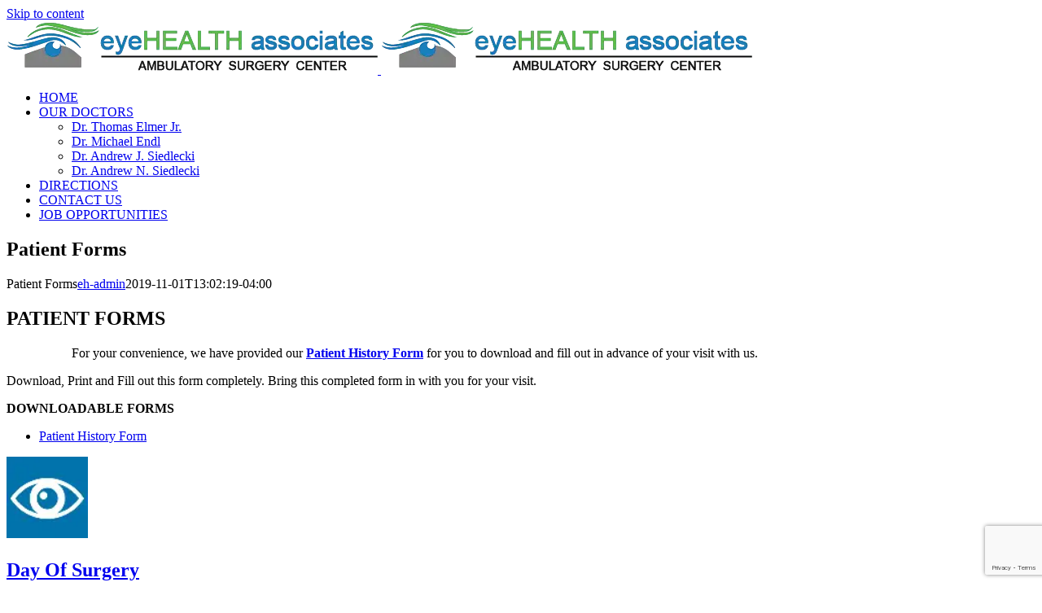

--- FILE ---
content_type: text/html; charset=UTF-8
request_url: https://eyehealthasc.com/patient-forms/
body_size: 11693
content:
<!DOCTYPE html>
<html class="avada-html-layout-wide avada-html-header-position-top avada-is-100-percent-template avada-header-color-not-opaque" lang="en-US" prefix="og: http://ogp.me/ns# fb: http://ogp.me/ns/fb#">
<head>
	<meta http-equiv="X-UA-Compatible" content="IE=edge" />
	<meta http-equiv="Content-Type" content="text/html; charset=utf-8"/>
	<meta name="viewport" content="width=device-width, initial-scale=1" />
	<link media="all" href="https://eyehealthasc.com/wp-content/cache/autoptimize/css/autoptimize_2f34472c64f710c205e05c657bb9eabb.css" rel="stylesheet"><title>Patient Forms &#8211; EyeHealth Associates Ambulatory Surgery Center</title>
<script id=optmlpreload></script><meta name='robots' content='max-image-preview:large' />
	
	<link rel='dns-prefetch' href='//mlqsdhyao7cc.i.optimole.com' />
<link rel='preconnect' href='https://mlqsdhyao7cc.i.optimole.com' />
<link rel="alternate" type="application/rss+xml" title="EyeHealth Associates Ambulatory Surgery Center &raquo; Feed" href="https://eyehealthasc.com/feed/" />
<link rel="alternate" type="application/rss+xml" title="EyeHealth Associates Ambulatory Surgery Center &raquo; Comments Feed" href="https://eyehealthasc.com/comments/feed/" />
					<link rel="shortcut icon" href="https://mlqsdhyao7cc.i.optimole.com/w:auto/h:auto/q:auto/https://eyehealthasc.com/wp-content/uploads/2017/01/favicon-16x16.png" type="image/x-icon" />
		
					<!-- Apple Touch Icon -->
			<link rel="apple-touch-icon" sizes="180x180" href="https://mlqsdhyao7cc.i.optimole.com/w:auto/h:auto/q:auto/https://eyehealthasc.com/wp-content/uploads/2017/01/apple-icon-114x114.png">
		
					<!-- Android Icon -->
			<link rel="icon" sizes="192x192" href="https://mlqsdhyao7cc.i.optimole.com/w:auto/h:auto/q:auto/https://eyehealthasc.com/wp-content/uploads/2017/01/apple-icon-57x57.png">
		
					<!-- MS Edge Icon -->
			<meta name="msapplication-TileImage" content="https://mlqsdhyao7cc.i.optimole.com/w:auto/h:auto/q:auto/https://eyehealthasc.com/wp-content/uploads/2017/01/apple-icon-72x72.png">
									<meta name="description" content="PATIENT FORMS 
  

For your convenience, we have provided our Patient History Form for you to download and fill out in advance of your visit with us.

Download, Print and Fill out this form completely. Bring this completed form in with you for your visit.  

DOWNLOADABLE FORMS"/>
				
		<meta property="og:locale" content="en_US"/>
		<meta property="og:type" content="article"/>
		<meta property="og:site_name" content="EyeHealth Associates Ambulatory Surgery Center"/>
		<meta property="og:title" content="  Patient Forms"/>
				<meta property="og:description" content="PATIENT FORMS 
  

For your convenience, we have provided our Patient History Form for you to download and fill out in advance of your visit with us.

Download, Print and Fill out this form completely. Bring this completed form in with you for your visit.  

DOWNLOADABLE FORMS"/>
				<meta property="og:url" content="https://eyehealthasc.com/patient-forms/"/>
													<meta property="article:modified_time" content="2019-11-01T17:02:19-05:00"/>
											<meta property="og:image" content="https://mlqsdhyao7cc.i.optimole.com/w:auto/h:auto/q:auto/https://eyehealthasc.com/wp-content/uploads/2017/01/HeaderLogo-1.png"/>
		<meta property="og:image:width" content="456"/>
		<meta property="og:image:height" content="65"/>
		<meta property="og:image:type" content="image/png"/>
				<script type="text/javascript">
/* <![CDATA[ */
window._wpemojiSettings = {"baseUrl":"https:\/\/s.w.org\/images\/core\/emoji\/16.0.1\/72x72\/","ext":".png","svgUrl":"https:\/\/s.w.org\/images\/core\/emoji\/16.0.1\/svg\/","svgExt":".svg","source":{"concatemoji":"https:\/\/eyehealthasc.com\/wp-includes\/js\/wp-emoji-release.min.js?ver=6.8.3"}};
/*! This file is auto-generated */
!function(s,n){var o,i,e;function c(e){try{var t={supportTests:e,timestamp:(new Date).valueOf()};sessionStorage.setItem(o,JSON.stringify(t))}catch(e){}}function p(e,t,n){e.clearRect(0,0,e.canvas.width,e.canvas.height),e.fillText(t,0,0);var t=new Uint32Array(e.getImageData(0,0,e.canvas.width,e.canvas.height).data),a=(e.clearRect(0,0,e.canvas.width,e.canvas.height),e.fillText(n,0,0),new Uint32Array(e.getImageData(0,0,e.canvas.width,e.canvas.height).data));return t.every(function(e,t){return e===a[t]})}function u(e,t){e.clearRect(0,0,e.canvas.width,e.canvas.height),e.fillText(t,0,0);for(var n=e.getImageData(16,16,1,1),a=0;a<n.data.length;a++)if(0!==n.data[a])return!1;return!0}function f(e,t,n,a){switch(t){case"flag":return n(e,"\ud83c\udff3\ufe0f\u200d\u26a7\ufe0f","\ud83c\udff3\ufe0f\u200b\u26a7\ufe0f")?!1:!n(e,"\ud83c\udde8\ud83c\uddf6","\ud83c\udde8\u200b\ud83c\uddf6")&&!n(e,"\ud83c\udff4\udb40\udc67\udb40\udc62\udb40\udc65\udb40\udc6e\udb40\udc67\udb40\udc7f","\ud83c\udff4\u200b\udb40\udc67\u200b\udb40\udc62\u200b\udb40\udc65\u200b\udb40\udc6e\u200b\udb40\udc67\u200b\udb40\udc7f");case"emoji":return!a(e,"\ud83e\udedf")}return!1}function g(e,t,n,a){var r="undefined"!=typeof WorkerGlobalScope&&self instanceof WorkerGlobalScope?new OffscreenCanvas(300,150):s.createElement("canvas"),o=r.getContext("2d",{willReadFrequently:!0}),i=(o.textBaseline="top",o.font="600 32px Arial",{});return e.forEach(function(e){i[e]=t(o,e,n,a)}),i}function t(e){var t=s.createElement("script");t.src=e,t.defer=!0,s.head.appendChild(t)}"undefined"!=typeof Promise&&(o="wpEmojiSettingsSupports",i=["flag","emoji"],n.supports={everything:!0,everythingExceptFlag:!0},e=new Promise(function(e){s.addEventListener("DOMContentLoaded",e,{once:!0})}),new Promise(function(t){var n=function(){try{var e=JSON.parse(sessionStorage.getItem(o));if("object"==typeof e&&"number"==typeof e.timestamp&&(new Date).valueOf()<e.timestamp+604800&&"object"==typeof e.supportTests)return e.supportTests}catch(e){}return null}();if(!n){if("undefined"!=typeof Worker&&"undefined"!=typeof OffscreenCanvas&&"undefined"!=typeof URL&&URL.createObjectURL&&"undefined"!=typeof Blob)try{var e="postMessage("+g.toString()+"("+[JSON.stringify(i),f.toString(),p.toString(),u.toString()].join(",")+"));",a=new Blob([e],{type:"text/javascript"}),r=new Worker(URL.createObjectURL(a),{name:"wpTestEmojiSupports"});return void(r.onmessage=function(e){c(n=e.data),r.terminate(),t(n)})}catch(e){}c(n=g(i,f,p,u))}t(n)}).then(function(e){for(var t in e)n.supports[t]=e[t],n.supports.everything=n.supports.everything&&n.supports[t],"flag"!==t&&(n.supports.everythingExceptFlag=n.supports.everythingExceptFlag&&n.supports[t]);n.supports.everythingExceptFlag=n.supports.everythingExceptFlag&&!n.supports.flag,n.DOMReady=!1,n.readyCallback=function(){n.DOMReady=!0}}).then(function(){return e}).then(function(){var e;n.supports.everything||(n.readyCallback(),(e=n.source||{}).concatemoji?t(e.concatemoji):e.wpemoji&&e.twemoji&&(t(e.twemoji),t(e.wpemoji)))}))}((window,document),window._wpemojiSettings);
/* ]]> */
</script>








<link rel='stylesheet' id='fusion-dynamic-css-css' href='https://eyehealthasc.com/wp-content/uploads/fusion-styles/a27c6151e691a1d6d26d7f4dcdbdce2e.min.css?ver=3.13.3' type='text/css' media='all' />
<script type="text/javascript" src="https://eyehealthasc.com/wp-includes/js/jquery/jquery.min.js?ver=3.7.1" id="jquery-core-js"></script>

<script type="text/javascript" id="layerslider-utils-js-extra">
/* <![CDATA[ */
var LS_Meta = {"v":"7.15.1","fixGSAP":"1"};
/* ]]> */
</script>



<script type="text/javascript" id="optml-print-js-after">
/* <![CDATA[ */
			(function(w, d){
					w.addEventListener("beforeprint", function(){
						let images = d.getElementsByTagName( "img" );
							for (let img of images) {
								if ( !img.dataset.optSrc) {
									continue;
								}
								img.src = img.dataset.optSrc;
								delete img.dataset.optSrc;
							}
					});
			
			}(window, document));
								 
/* ]]> */
</script>
<meta name="generator" content="Powered by LayerSlider 7.15.1 - Build Heros, Sliders, and Popups. Create Animations and Beautiful, Rich Web Content as Easy as Never Before on WordPress." />
<!-- LayerSlider updates and docs at: https://layerslider.com -->
<link rel="https://api.w.org/" href="https://eyehealthasc.com/wp-json/" /><link rel="alternate" title="JSON" type="application/json" href="https://eyehealthasc.com/wp-json/wp/v2/pages/1251" /><link rel="EditURI" type="application/rsd+xml" title="RSD" href="https://eyehealthasc.com/xmlrpc.php?rsd" />
<meta name="generator" content="WordPress 6.8.3" />
<link rel="canonical" href="https://eyehealthasc.com/patient-forms/" />
<link rel='shortlink' href='https://eyehealthasc.com/?p=1251' />
<link rel="alternate" title="oEmbed (JSON)" type="application/json+oembed" href="https://eyehealthasc.com/wp-json/oembed/1.0/embed?url=https%3A%2F%2Feyehealthasc.com%2Fpatient-forms%2F" />
<link rel="alternate" title="oEmbed (XML)" type="text/xml+oembed" href="https://eyehealthasc.com/wp-json/oembed/1.0/embed?url=https%3A%2F%2Feyehealthasc.com%2Fpatient-forms%2F&#038;format=xml" />
<!-- Analytics by WP Statistics - https://wp-statistics.com -->
<meta http-equiv="Accept-CH" content="Viewport-Width" />
		
		<script type="application/javascript">
					document.documentElement.className = document.documentElement.className.replace(/\boptml_no_js\b/g, "");
						(function(w, d){
							var b = d.getElementsByTagName("head")[0];
							var s = d.createElement("script");
							var v = ("IntersectionObserver" in w && "isIntersecting" in w.IntersectionObserverEntry.prototype) ? "_no_poly" : "";
							s.async = true;
							s.src = "https://mlqsdhyao7cc.i.optimole.com/js-lib/v2/latest/optimole_lib" + v  + ".min.js";
							b.appendChild(s);
							w.optimoleData = {
								lazyloadOnly: "optimole-lazy-only",
								backgroundReplaceClasses: [],
								nativeLazyload : false,
								scalingDisabled: false,
								watchClasses: [],
								backgroundLazySelectors: ".elementor-section[data-settings*=\"background_background\"], .elementor-section > .elementor-background-overlay, [class*=\"wp-block-cover\"][style*=\"background-image\"], [style*=\"background-image:url(\"], [style*=\"background-image: url(\"], [style*=\"background:url(\"], [style*=\"background: url(\"], [class*=\"wp-block-group\"][style*=\"background-image\"]",
								network_optimizations: false,
								ignoreDpr: true,
								quality: 0,
								maxWidth: 1920,
								maxHeight: 1080,
							}
						}(window, document));
		</script>		
				<script type="text/javascript">
			var doc = document.documentElement;
			doc.setAttribute( 'data-useragent', navigator.userAgent );
		</script>
		
	</head>

<body class="wp-singular page-template page-template-100-width page-template-100-width-php page page-id-1251 wp-theme-Avada wp-child-theme-Avada-Child-Theme fusion-image-hovers fusion-pagination-sizing fusion-button_type-flat fusion-button_span-no fusion-button_gradient-linear avada-image-rollover-circle-yes avada-image-rollover-yes avada-image-rollover-direction-center_vertical fusion-has-button-gradient fusion-body ltr fusion-sticky-header no-tablet-sticky-header no-mobile-sticky-header fusion-disable-outline fusion-sub-menu-fade mobile-logo-pos-left layout-wide-mode avada-has-boxed-modal-shadow-none layout-scroll-offset-full avada-has-zero-margin-offset-top fusion-top-header menu-text-align-center mobile-menu-design-modern fusion-show-pagination-text fusion-header-layout-v1 avada-responsive avada-footer-fx-parallax-effect avada-menu-highlight-style-bar fusion-search-form-classic fusion-main-menu-search-dropdown fusion-avatar-square avada-dropdown-styles avada-blog-layout-grid avada-blog-archive-layout-grid avada-header-shadow-no avada-menu-icon-position-left avada-has-megamenu-shadow avada-has-mainmenu-dropdown-divider avada-has-header-100-width avada-has-pagetitle-100-width avada-has-pagetitle-bg-full avada-has-pagetitle-bg-parallax avada-has-100-footer avada-has-breadcrumb-mobile-hidden avada-has-titlebar-bar_and_content avada-has-pagination-padding avada-flyout-menu-direction-fade avada-ec-views-v1" data-awb-post-id="1251">
		<a class="skip-link screen-reader-text" href="#content">Skip to content</a>

	<div id="boxed-wrapper">
		
		<div id="wrapper" class="fusion-wrapper">
			<div id="home" style="position:relative;top:-1px;"></div>
							
					
			<header class="fusion-header-wrapper">
				<div class="fusion-header-v1 fusion-logo-alignment fusion-logo-left fusion-sticky-menu- fusion-sticky-logo-1 fusion-mobile-logo-  fusion-mobile-menu-design-modern">
					<div class="fusion-header-sticky-height"></div>
<div class="fusion-header">
	<div class="fusion-row">
					<div class="fusion-logo" data-margin-top="31px" data-margin-bottom="31px" data-margin-left="0px" data-margin-right="0px">
			<a class="fusion-logo-link"  href="https://eyehealthasc.com/" >

						<!-- standard logo -->
			<img decoding=async data-opt-id=1509749338  fetchpriority="high" src="https://mlqsdhyao7cc.i.optimole.com/w:auto/h:auto/q:auto/https://eyehealthasc.com/wp-content/uploads/2017/01/HeaderLogo-1.png" srcset="https://mlqsdhyao7cc.i.optimole.com/w:auto/h:auto/q:auto/https://eyehealthasc.com/wp-content/uploads/2017/01/HeaderLogo-1.png 1x" width="456" height="65" alt="EyeHealth Associates Ambulatory Surgery Center Logo" data-retina_logo_url="" class="fusion-standard-logo" />

			
											<!-- sticky header logo -->
				<img decoding=async data-opt-id=1509749338  fetchpriority="high" src="https://mlqsdhyao7cc.i.optimole.com/w:auto/h:auto/q:auto/https://eyehealthasc.com/wp-content/uploads/2017/01/HeaderLogo-1.png" srcset="https://mlqsdhyao7cc.i.optimole.com/w:auto/h:auto/q:auto/https://eyehealthasc.com/wp-content/uploads/2017/01/HeaderLogo-1.png 1x, https://mlqsdhyao7cc.i.optimole.com/w:auto/h:auto/q:auto/https://eyehealthasc.com/wp-content/uploads/2017/01/HeaderLogo2x.png 2x" width="456" height="65" style="max-height:65px;height:auto;" alt="EyeHealth Associates Ambulatory Surgery Center Logo" data-retina_logo_url="https://mlqsdhyao7cc.i.optimole.com/w:auto/h:auto/q:auto/https://eyehealthasc.com/wp-content/uploads/2017/01/HeaderLogo2x.png" class="fusion-sticky-logo" />
					</a>
		</div>		<nav class="fusion-main-menu" aria-label="Main Menu"><ul id="menu-departments" class="fusion-menu"><li  id="menu-item-893"  class="menu-item menu-item-type-post_type menu-item-object-page menu-item-home menu-item-893"  data-item-id="893"><a  href="https://eyehealthasc.com/" class="fusion-bar-highlight"><span class="menu-text">HOME</span></a></li><li  id="menu-item-1258"  class="menu-item menu-item-type-custom menu-item-object-custom menu-item-has-children menu-item-1258 fusion-dropdown-menu"  data-item-id="1258"><a  href="/#our-doctors" class="fusion-bar-highlight"><span class="menu-text">OUR DOCTORS</span></a><ul class="sub-menu"><li  id="menu-item-1259"  class="menu-item menu-item-type-post_type menu-item-object-page menu-item-1259 fusion-dropdown-submenu" ><a  href="https://eyehealthasc.com/dr-thomas-elmer/" class="fusion-bar-highlight"><span>Dr. Thomas Elmer Jr.</span></a></li><li  id="menu-item-1260"  class="menu-item menu-item-type-post_type menu-item-object-page menu-item-1260 fusion-dropdown-submenu" ><a  href="https://eyehealthasc.com/dr-michael-endl/" class="fusion-bar-highlight"><span>Dr. Michael Endl</span></a></li><li  id="menu-item-1262"  class="menu-item menu-item-type-post_type menu-item-object-page menu-item-1262 fusion-dropdown-submenu" ><a  href="https://eyehealthasc.com/dr-siedlecki/" class="fusion-bar-highlight"><span>Dr. Andrew J. Siedlecki</span></a></li><li  id="menu-item-1476"  class="menu-item menu-item-type-post_type menu-item-object-page menu-item-1476 fusion-dropdown-submenu" ><a  href="https://eyehealthasc.com/dr-andrew-n-siedlecki/" class="fusion-bar-highlight"><span>Dr. Andrew N. Siedlecki</span></a></li></ul></li><li  id="menu-item-1232"  class="menu-item menu-item-type-custom menu-item-object-custom menu-item-1232"  data-item-id="1232"><a  href="/info/#how-to-get-to-office" class="fusion-bar-highlight"><span class="menu-text">DIRECTIONS</span></a></li><li  id="menu-item-1412"  class="menu-item menu-item-type-custom menu-item-object-custom menu-item-1412"  data-item-id="1412"><a  href="#" class="fusion-bar-highlight" data-toggle="modal" data-target=".Contact-Form"><span class="menu-text">CONTACT US</span></a></li><li  id="menu-item-899"  class="menu-item menu-item-type-post_type menu-item-object-page menu-item-899 fusion-menu-item-button"  data-item-id="899"><a  href="https://eyehealthasc.com/job-opportunities/" class="fusion-bar-highlight"><span class="menu-text fusion-button button-default button-large">JOB OPPORTUNITIES</span></a></li></ul></nav>	<div class="fusion-mobile-menu-icons">
							<a href="#" class="fusion-icon awb-icon-bars" aria-label="Toggle mobile menu" aria-expanded="false"></a>
		
		
		
			</div>

<nav class="fusion-mobile-nav-holder fusion-mobile-menu-text-align-left" aria-label="Main Menu Mobile"></nav>

					</div>
</div>
				</div>
				<div class="fusion-clearfix"></div>
			</header>
								
							<div id="sliders-container" class="fusion-slider-visibility">
					</div>
				
					
							
			<section class="avada-page-titlebar-wrapper" aria-label="Page Title Bar">
	<div class="fusion-page-title-bar fusion-page-title-bar-breadcrumbs fusion-page-title-bar-center">
		<div class="fusion-page-title-row">
			<div class="fusion-page-title-wrapper">
				<div class="fusion-page-title-captions">

																							<h1 class="entry-title">Patient Forms</h1>

											
																
				</div>

				
			</div>
		</div>
	</div>
</section>

						<main id="main" class="clearfix width-100">
				<div class="fusion-row" style="max-width:100%;">
<section id="content" class="full-width">
					<div id="post-1251" class="post-1251 page type-page status-publish hentry">
			<span class="entry-title rich-snippet-hidden">Patient Forms</span><span class="vcard rich-snippet-hidden"><span class="fn"><a href="https://eyehealthasc.com/author/eh-admin/" title="Posts by eh-admin" rel="author">eh-admin</a></span></span><span class="updated rich-snippet-hidden">2019-11-01T13:02:19-04:00</span>						<div class="post-content">
				<div class="fusion-fullwidth fullwidth-box fusion-builder-row-1 nonhundred-percent-fullwidth non-hundred-percent-height-scrolling fusion-equal-height-columns" style="--awb-background-position:left top;--awb-border-radius-top-left:0px;--awb-border-radius-top-right:0px;--awb-border-radius-bottom-right:0px;--awb-border-radius-bottom-left:0px;--awb-padding-top:0px;--awb-padding-right:0px;--awb-padding-bottom:0px;--awb-padding-left:0px;--awb-margin-bottom:0px;--awb-border-sizes-top:0px;--awb-border-sizes-bottom:0px;--awb-flex-wrap:wrap;" ><div class="fusion-builder-row fusion-row"><div class="fusion-layout-column fusion_builder_column fusion-builder-column-0 fusion_builder_column_2_3 2_3 fusion-two-third fusion-column-first" style="--awb-padding-top:6%;--awb-padding-right:13%;--awb-padding-bottom:13%;--awb-padding-left:13%;--awb-bg-size:cover;--awb-margin-bottom:0px;"><div class="fusion-column-wrapper fusion-flex-column-wrapper-legacy"><div class="fusion-text fusion-text-1"><h2>PATIENT FORMS</h2>
</div><div class="fusion-text fusion-text-2"><div class="fusion-sep-clear"></div><div class="fusion-separator fusion-clearfix" style="float:left;margin-bottom:20px;width:100%;max-width:80px;"><div class="fusion-separator-border sep-single sep-solid" style="--awb-height:20px;--awb-amount:20px;--awb-sep-color:#0582c0;border-color:#0582c0;border-top-width:6px;"></div></div><div class="fusion-sep-clear"></div>
</div><div class="fusion-text fusion-text-3"><p>For your convenience, we have provided our <strong><a href="https://eyehealthasc.com/wp-content/uploads/2019/10/EH-PatientHistory1.pdf" target="_blank" rel="noopener noreferrer">Patient History Form</a></strong> for you to download and fill out in advance of your visit with us.</p>
<p>Download, Print and Fill out this form completely. Bring this completed form in with you for your visit.</p>
</div><div class="fusion-clearfix"></div></div></div><div class="fusion-layout-column fusion_builder_column fusion-builder-column-1 fusion_builder_column_1_3 1_3 fusion-one-third fusion-column-last fusion-no-small-visibility" style="--awb-padding-top:44px;--awb-padding-left:50px;--awb-bg-color:rgba(255,235,59,0.12);--awb-bg-color-hover:rgba(255,235,59,0.12);--awb-bg-position:center center;--awb-bg-size:cover;--awb-margin-bottom:0px;"><div class="fusion-column-wrapper fusion-column-has-shadow fusion-flex-column-wrapper-legacy"><div class="fusion-text fusion-text-4"><p><b>DOWNLOADABLE FORMS</b></p>
</div><ul style="--awb-size:18px;--awb-iconcolor:#63a0bf;--awb-divider-color:#66bc46;--awb-line-height:30.6px;--awb-icon-width:30.6px;--awb-icon-height:30.6px;--awb-icon-margin:12.6px;--awb-content-margin:43.2px;" class="fusion-checklist fusion-checklist-1 fusion-checklist-default fusion-checklist-divider type-icons"><li class="fusion-li-item" style=""><span class="icon-wrapper circle-no"><i class="fusion-li-icon fa-file-pdf far" aria-hidden="true"></i></span><div class="fusion-li-item-content"><span class="fusion-popover popover-1" data-animation="1" data-class="popover-1" data-container="popover-1" data-content="Download this form and print out. You optionally will have the ability to fill form out online BEFORE printing. Please bring this completed form in with you on your upcoming visit." data-delay="50" data-placement="top" data-toggle="popover" data-trigger="hover">
<p><a href="https://eyehealthasc.com/wp-content/uploads/2019/10/EH-PatientHistory1.pdf" target="_blank" rel="noopener noreferrer">Patient History Form</a></p>
</span></div></li></ul><div class="fusion-clearfix"></div></div></div></div></div><div class="fusion-fullwidth fullwidth-box fusion-builder-row-2 nonhundred-percent-fullwidth non-hundred-percent-height-scrolling" style="--awb-border-radius-top-left:0px;--awb-border-radius-top-right:0px;--awb-border-radius-bottom-right:0px;--awb-border-radius-bottom-left:0px;--awb-padding-top:50px;--awb-padding-bottom:50px;--awb-margin-top:0px;--awb-background-color:rgba(1,114,171,0.15);--awb-flex-wrap:wrap;" ><div class="fusion-builder-row fusion-row"><div class="fusion-layout-column fusion_builder_column fusion-builder-column-2 fusion_builder_column_1_1 1_1 fusion-one-full fusion-column-first fusion-column-last" style="--awb-bg-size:cover;"><div class="fusion-column-wrapper fusion-column-has-shadow fusion-flex-column-wrapper-legacy"><div class="fusion-content-boxes content-boxes columns row fusion-columns-3 fusion-columns-total-3 fusion-content-boxes-1 content-boxes-icon-on-top content-left" style="--awb-hover-accent-color:#1a80b6;--awb-circle-hover-accent-color:#1a80b6;" data-animationOffset="top-into-view"><div style="--awb-backgroundcolor:rgba(255,255,255,0);--awb-iconcolor:#4b9ccc;--awb-circle-hover-accent-color:transparent;" class="fusion-column content-box-column content-box-column content-box-column-1 col-lg-4 col-md-4 col-sm-4 fusion-content-box-hover content-box-column-first-in-row"><div class="col content-box-wrapper content-wrapper link-area-link-icon link-type-text icon-hover-animation-fade fusion-animated" data-animationType="fadeIn" data-animationDuration="1.0" data-animationOffset="top-into-view"><div class="heading heading-with-icon icon-left"><a class="heading-link" href="/your-surgery" target="_self"><div aria-hidden="true" class="image"><img data-opt-id=1201252056  fetchpriority="high" decoding="async" src="https://mlqsdhyao7cc.i.optimole.com/w:auto/h:auto/q:auto/https://eyehealthasc.com/wp-content/uploads/2019/10/surgery.png" width="100" height="100" alt="" /></div><h2 class="content-box-heading fusion-responsive-typography-calculated" style="--h2_typography-font-size:22px;--fontSize:22;line-height:1.25;">Day Of Surgery</h2></a></div></div></div><div style="--awb-backgroundcolor:rgba(3,169,244,0);--awb-iconcolor:#4b9ccc;--awb-circle-hover-accent-color:transparent;" class="fusion-column content-box-column content-box-column content-box-column-2 col-lg-4 col-md-4 col-sm-4 fusion-content-box-hover "><div class="col content-box-wrapper content-wrapper link-area-link-icon link-type-text icon-hover-animation-fade fusion-animated" data-animationType="fadeIn" data-animationDuration="1.0" data-animationOffset="top-into-view"><div class="heading heading-with-icon icon-left"><a class="heading-link" href="/patient-forms" target="_self"><div aria-hidden="true" class="image"><img data-opt-id=842832683  data-opt-src="https://mlqsdhyao7cc.i.optimole.com/w:auto/h:auto/q:auto/https://eyehealthasc.com/wp-content/uploads/2019/10/patientinfo.png"  decoding="async" src="https://mlqsdhyao7cc.i.optimole.com/w:100/h:100/q:eco/f:best/https://eyehealthasc.com/wp-content/uploads/2019/10/patientinfo.png" width="100" height="100" alt="" /></div><h2 class="content-box-heading fusion-responsive-typography-calculated" style="--h2_typography-font-size:22px;--fontSize:22;line-height:1.25;">Patient Forms</h2></a></div></div></div><div style="--awb-backgroundcolor:rgba(255,255,255,0);--awb-iconcolor:#4b9ccc;--awb-circle-hover-accent-color:transparent;" class="fusion-column content-box-column content-box-column content-box-column-3 col-lg-4 col-md-4 col-sm-4 fusion-content-box-hover content-box-column-last content-box-column-last-in-row"><div class="col content-box-wrapper content-wrapper link-area-link-icon link-type-text icon-hover-animation-fade fusion-animated" data-animationType="fadeIn" data-animationDuration="1.0" data-animationOffset="bottom-in-view"><div class="heading heading-with-icon icon-left"><a class="heading-link" href="/billing" target="_self"><div aria-hidden="true" class="image"><img data-opt-id=1035082440  data-opt-src="https://mlqsdhyao7cc.i.optimole.com/w:auto/h:auto/q:auto/https://eyehealthasc.com/wp-content/uploads/2019/10/Billing.png"  decoding="async" src="https://mlqsdhyao7cc.i.optimole.com/w:100/h:100/q:eco/f:best/https://eyehealthasc.com/wp-content/uploads/2019/10/Billing.png" width="100" height="100" alt="" /></div><h2 class="content-box-heading fusion-responsive-typography-calculated" style="--h2_typography-font-size:22px;--fontSize:22;line-height:1.25;">Billing</h2></a></div></div></div><div class="fusion-clearfix"></div></div><div class="fusion-clearfix"></div></div></div></div></div>
							</div>
												</div>
	</section>
						
					</div>  <!-- fusion-row -->
				</main>  <!-- #main -->
				
				
								
					
		<div class="fusion-footer fusion-footer-parallax">
					
	<footer class="fusion-footer-widget-area fusion-widget-area">
		<div class="fusion-row">
			<div class="fusion-columns fusion-columns-4 fusion-widget-area">
				
																									<div class="fusion-column col-lg-3 col-md-3 col-sm-3">
							<section id="custom_html-4" class="widget_text fusion-footer-widget-column widget widget_custom_html"><h4 class="widget-title">CONTACT INFO</h4><div class="textwidget custom-html-widget"><div class="fusion-sep-clear"></div><div class="fusion-separator fusion-clearfix" style="float:left;margin-top:0px;margin-bottom:30px;width:100%;max-width:40px;"><div class="fusion-separator-border sep-single sep-solid" style="--awb-height:20px;--awb-amount:20px;--awb-sep-color:#0582c0;border-color:#0582c0;border-top-width:2px;"></div></div><div class="fusion-sep-clear"></div>
<div class="fusion-modal modal fade modal-1 Contact-Form" tabindex="-1" role="dialog" aria-labelledby="modal-heading-1" aria-hidden="true" style="--awb-border-color:#ebebeb;--awb-background:#d4ecf4;"><div class="modal-dialog modal-lg" role="document"><div class="modal-content fusion-modal-content"><div class="modal-header"><button class="close" type="button" data-dismiss="modal" aria-hidden="true" aria-label="Close">&times;</button><h3 class="modal-title" id="modal-heading-1" data-dismiss="modal" aria-hidden="true">CONTACT FORM</h3></div><div class="modal-body fusion-clearfix">
<div class="wpcf7 no-js" id="wpcf7-f1163-o1" lang="en-US" dir="ltr" data-wpcf7-id="1163">
<div class="screen-reader-response"><p role="status" aria-live="polite" aria-atomic="true"></p> <ul></ul></div>
<form action="/patient-forms/#wpcf7-f1163-o1" method="post" class="wpcf7-form init" aria-label="Contact form" novalidate="novalidate" data-status="init">
<fieldset class="hidden-fields-container"><input type="hidden" name="_wpcf7" value="1163" /><input type="hidden" name="_wpcf7_version" value="6.1.2" /><input type="hidden" name="_wpcf7_locale" value="en_US" /><input type="hidden" name="_wpcf7_unit_tag" value="wpcf7-f1163-o1" /><input type="hidden" name="_wpcf7_container_post" value="0" /><input type="hidden" name="_wpcf7_posted_data_hash" value="" /><input type="hidden" name="_wpcf7_recaptcha_response" value="" />
</fieldset>
<p><label> Your Name (required)<br />
<span class="wpcf7-form-control-wrap" data-name="your-name"><input size="40" maxlength="400" class="wpcf7-form-control wpcf7-text wpcf7-validates-as-required" aria-required="true" aria-invalid="false" value="" type="text" name="your-name" /></span> </label>
</p>
<p><label> Your Email (required)<br />
<span class="wpcf7-form-control-wrap" data-name="your-email"><input size="40" maxlength="400" class="wpcf7-form-control wpcf7-email wpcf7-validates-as-required wpcf7-text wpcf7-validates-as-email" aria-required="true" aria-invalid="false" value="" type="email" name="your-email" /></span> </label>
</p>
<p><label> Subject<br />
<span class="wpcf7-form-control-wrap" data-name="your-subject"><input size="40" maxlength="400" class="wpcf7-form-control wpcf7-text" aria-invalid="false" value="" type="text" name="your-subject" /></span> </label>
</p>
<p><label> Your Message<br />
<span class="wpcf7-form-control-wrap" data-name="your-message"><textarea cols="40" rows="10" maxlength="2000" class="wpcf7-form-control wpcf7-textarea" aria-invalid="false" name="your-message"></textarea></span> </label>
</p>
<p><input class="wpcf7-form-control wpcf7-submit has-spinner" type="submit" value="Send" />
</p><p style="display: none !important;" class="akismet-fields-container" data-prefix="_wpcf7_ak_"><label>&#916;<textarea name="_wpcf7_ak_hp_textarea" cols="45" rows="8" maxlength="100"></textarea></label><input type="hidden" id="ak_js_1" name="_wpcf7_ak_js" value="220"/><script>document.getElementById( "ak_js_1" ).setAttribute( "value", ( new Date() ).getTime() );</script></p><input type='hidden' class='wpcf7-pum' value='{"closepopup":false,"closedelay":0,"openpopup":false,"openpopup_id":0}' /><div class="fusion-alert alert custom alert-custom fusion-alert-center wpcf7-response-output fusion-alert-capitalize awb-alert-native-link-color alert-dismissable awb-alert-close-boxed" style="--awb-border-top-left-radius:0px;--awb-border-top-right-radius:0px;--awb-border-bottom-left-radius:0px;--awb-border-bottom-right-radius:0px;" role="alert"><div class="fusion-alert-content-wrapper"><span class="fusion-alert-content"></span></div><button type="button" class="close toggle-alert" data-dismiss="alert" aria-label="Close">&times;</button></div>
</form>
</div>
</div><div class="modal-footer"><button class="fusion-button button-default button-medium button default medium" type="button" data-dismiss="modal">Close</button></div></div></div></div></div><div style="clear:both;"></div></section><section id="media_image-2" class="fusion-footer-widget-column widget widget_media_image"><img data-opt-id=1187973498  data-opt-src="https://mlqsdhyao7cc.i.optimole.com/w:300/h:43/q:mauto/f:best/https://eyehealthasc.com/wp-content/uploads/2017/02/EyeHealthLogo-Footer-e1486019914106.png"  width="300" height="43" src="https://mlqsdhyao7cc.i.optimole.com/w:300/h:43/q:eco/f:best/https://eyehealthasc.com/wp-content/uploads/2017/02/EyeHealthLogo-Footer-e1486019914106.png" class="image wp-image-935  attachment-medium size-medium" alt="" style="max-width: 100%; height: auto;" decoding="async" /><div style="clear:both;"></div></section><section id="contact_info-widget-3" class="fusion-footer-widget-column widget contact_info" style="border-style: solid;border-color:transparent;border-width:0px;">
		<div class="contact-info-container">
							<p class="address">170 Maple Rd, Williamsville, NY 14221</p>
			
							<p class="phone">Phone: <a href="tel:716.632.2020">716.632.2020</a></p>
			
							<p class="mobile">Mobile: <a href="tel:pre-admissions: 716.303.0390">pre-admissions: 716.303.0390</a></p>
			
							<p class="fax">Fax: <a href="fax:716.626.6669">716.626.6669</a></p>
			
												<p class="email">Email: <a href="mailto:&#97;d&#109;i&#115;sio&#110;s&#64;ey&#101;&#104;&#101;al&#116;&#104;as&#99;&#46;&#99;&#111;&#109;">Office Email</a></p>
							
							<p class="web">Web: <a href="https://www.eyehealthasc.com">EyeHealth Associates Ambulatory Surgery Center</a></p>
					</div>
		<div style="clear:both;"></div></section>																					</div>
																										<div class="fusion-column col-lg-3 col-md-3 col-sm-3">
							<script type="text/javascript" id="google-maps-api-js-before">
/* <![CDATA[ */
function awbMapInit() {}
/* ]]> */
</script>
<script type="text/javascript" src="https://maps.googleapis.com/maps/api/js?key=AIzaSyD8T4KlpSpcaWsMydR11ivmmHhAhxxvJZg&amp;language=en&amp;callback=awbMapInit&amp;ver=3.13.3" id="google-maps-api-js"></script>

<section id="text-4" class="fusion-footer-widget-column widget widget_text"><h4 class="widget-title">DIRECTIONS</h4>			<div class="textwidget"><div class="fusion-sep-clear"></div><div class="fusion-separator fusion-clearfix" style="float:left;margin-top:0px;margin-bottom:30px;width:100%;max-width:40px;"><div class="fusion-separator-border sep-single sep-solid" style="--awb-height:20px;--awb-amount:20px;--awb-sep-color:#0582c0;border-color:#0582c0;border-top-width:2px;"></div></div><div class="fusion-sep-clear"></div>


					<script type="text/javascript">
						var map_fusion_map_6970d0656dc82;
						var markers = [];
						var counter = 0;
																				var fusionMapNonce = '9bcd9c53bf';
												function fusion_run_map_fusion_map_6970d0656dc82() {
							jQuery ('#fusion_map_6970d0656dc82' ).fusion_maps( {
								addresses: [{"address":"170 Maple Rd, Williamsville, NY 14221","infobox_content":"","marker":"https:\/\/mlqsdhyao7cc.i.optimole.com\/w:auto\/h:auto\/q:mauto\/f:best\/https:\/\/eyehealthasc.com\/wp-content\/uploads\/2017\/02\/EH-MapMarker.png","coordinates":false,"cache":true,"latitude":"42.9917374","longitude":"-78.78151860000002"}],
								animations: true,
								infobox_background_color: '',
								infobox_styling: 'default',
								infobox_text_color: '',
								map_style: 'custom',
								map_type: 'terrain',
								marker_icon: 'https://mlqsdhyao7cc.i.optimole.com/w:auto/h:auto/q:mauto/f:best/https://eyehealthasc.com/wp-content/uploads/2017/02/EH-MapMarker.png',
								overlay_color: '',
								overlay_color_hsl: {"hue":0,"sat":0,"lum":100},
								show_address: false,
								scale_control: false,
								scrollwheel: false,
								zoom: 13,
								zoom_control: false,
							} );
						}

						google.maps.event.addDomListener(window, 'load', fusion_run_map_fusion_map_6970d0656dc82);
					</script>
					<div class="shortcode-map fusion-google-map fusion-maps-js-type" style="--awb-height:280px;--awb-width:90%;" id="fusion_map_6970d0656dc82"></div>
</div>
		<div style="clear:both;"></div></section>																					</div>
																										<div class="fusion-column col-lg-3 col-md-3 col-sm-3">
							<section id="custom_html-3" class="widget_text fusion-footer-widget-column widget widget_custom_html"><h4 class="widget-title">SITE MAP</h4><div class="textwidget custom-html-widget"><div class="fusion-sep-clear"></div><div class="fusion-separator fusion-clearfix" style="float:left;margin-top:0px;margin-bottom:30px;width:100%;max-width:40px;"><div class="fusion-separator-border sep-single sep-solid" style="--awb-height:20px;--awb-amount:20px;--awb-sep-color:#0582c0;border-color:#0582c0;border-top-width:2px;"></div></div><div class="fusion-sep-clear"></div>

<ul style="--awb-size:18px;--awb-line-height:30.6px;--awb-icon-width:30.6px;--awb-icon-height:30.6px;--awb-icon-margin:12.6px;--awb-content-margin:43.2px;--awb-circlecolor:#1a80b6;--awb-circle-yes-font-size:15.84px;" class="fusion-checklist fusion-checklist-2 fusion-checklist-default type-icons"><li class="fusion-li-item" style=""><span class="icon-wrapper circle-yes"><i class="fusion-li-icon fa-stethoscope fas" aria-hidden="true"></i></span><div class="fusion-li-item-content">

<a href="/your-surgery">Day Of Surgery</a>

</div></li><li class="fusion-li-item" style=""><span class="icon-wrapper circle-yes"><i class="fusion-li-icon fa-info fas" aria-hidden="true"></i></span><div class="fusion-li-item-content"><a href="/info">Info</a></div></li><li class="fusion-li-item" style=""><span class="icon-wrapper circle-yes"><i class="fusion-li-icon fa-hand-holding-usd fas" aria-hidden="true"></i></span><div class="fusion-li-item-content"><a href="/billing">Billing</a></div></li><li class="fusion-li-item" style=""><span class="icon-wrapper circle-yes"><i class="fusion-li-icon fa-eye fas" aria-hidden="true"></i></span><div class="fusion-li-item-content"><a href="/patient-forms">Patient Forms</a></div></li><li class="fusion-li-item" style=""><span class="icon-wrapper circle-yes"><i class="fusion-li-icon fa-location-arrow fas" aria-hidden="true"></i></span><div class="fusion-li-item-content"><a href="https://maps.google.com/?saddr=My%20Location&daddr=170+Maple+Rd,+Buffalo,+NY+14221" target="_blank">Directions</a></div></li></ul></div><div style="clear:both;"></div></section>																					</div>
																										<div class="fusion-column fusion-column-last col-lg-3 col-md-3 col-sm-3">
							<section id="custom_html-5" class="widget_text fusion-footer-widget-column widget widget_custom_html"><h4 class="widget-title">ACCREDITATIONS</h4><div class="textwidget custom-html-widget"><div class="fusion-sep-clear"></div><div class="fusion-separator fusion-clearfix" style="float:left;margin-top:0px;margin-bottom:30px;width:100%;max-width:40px;"><div class="fusion-separator-border sep-single sep-solid" style="--awb-height:20px;--awb-amount:20px;--awb-sep-color:#0582c0;border-color:#0582c0;border-top-width:2px;"></div></div><div class="fusion-sep-clear"></div>
</div><div style="clear:both;"></div></section><section id="media_image-4" class="fusion-footer-widget-column widget widget_media_image"><img data-opt-id=377686939  data-opt-src="https://mlqsdhyao7cc.i.optimole.com/w:213/h:94/q:mauto/f:best/https://eyehealthasc.com/wp-content/uploads/2019/10/AAAHC-logoFooter.png"  width="213" height="94" src="https://mlqsdhyao7cc.i.optimole.com/w:213/h:94/q:eco/f:best/https://eyehealthasc.com/wp-content/uploads/2019/10/AAAHC-logoFooter.png" class="image wp-image-1183  attachment-full size-full" alt="" style="max-width: 100%; height: auto;" decoding="async" /><div style="clear:both;"></div></section>																					</div>
																											
				<div class="fusion-clearfix"></div>
			</div> <!-- fusion-columns -->
		</div> <!-- fusion-row -->
	</footer> <!-- fusion-footer-widget-area -->

	
	<footer id="footer" class="fusion-footer-copyright-area">
		<div class="fusion-row">
			<div class="fusion-copyright-content">

				<div class="fusion-copyright-notice">
		<div>
		© Copyright 2019   |   EyeHealth Associates Ambulatory Surgery Center   |   All Rights Reserved	</div>
</div>
<div class="fusion-social-links-footer">
	</div>

			</div> <!-- fusion-fusion-copyright-content -->
		</div> <!-- fusion-row -->
	</footer> <!-- #footer -->
		</div> <!-- fusion-footer -->

		
																</div> <!-- wrapper -->
		</div> <!-- #boxed-wrapper -->
				<a class="fusion-one-page-text-link fusion-page-load-link" tabindex="-1" href="#" aria-hidden="true">Page load link</a>

		<div class="avada-footer-scripts">
			<script type="text/javascript">var fusionNavIsCollapsed=function(e){var t,n;window.innerWidth<=e.getAttribute("data-breakpoint")?(e.classList.add("collapse-enabled"),e.classList.remove("awb-menu_desktop"),e.classList.contains("expanded")||window.dispatchEvent(new CustomEvent("fusion-mobile-menu-collapsed",{detail:{nav:e}})),(n=e.querySelectorAll(".menu-item-has-children.expanded")).length&&n.forEach((function(e){e.querySelector(".awb-menu__open-nav-submenu_mobile").setAttribute("aria-expanded","false")}))):(null!==e.querySelector(".menu-item-has-children.expanded .awb-menu__open-nav-submenu_click")&&e.querySelector(".menu-item-has-children.expanded .awb-menu__open-nav-submenu_click").click(),e.classList.remove("collapse-enabled"),e.classList.add("awb-menu_desktop"),null!==e.querySelector(".awb-menu__main-ul")&&e.querySelector(".awb-menu__main-ul").removeAttribute("style")),e.classList.add("no-wrapper-transition"),clearTimeout(t),t=setTimeout(()=>{e.classList.remove("no-wrapper-transition")},400),e.classList.remove("loading")},fusionRunNavIsCollapsed=function(){var e,t=document.querySelectorAll(".awb-menu");for(e=0;e<t.length;e++)fusionNavIsCollapsed(t[e])};function avadaGetScrollBarWidth(){var e,t,n,l=document.createElement("p");return l.style.width="100%",l.style.height="200px",(e=document.createElement("div")).style.position="absolute",e.style.top="0px",e.style.left="0px",e.style.visibility="hidden",e.style.width="200px",e.style.height="150px",e.style.overflow="hidden",e.appendChild(l),document.body.appendChild(e),t=l.offsetWidth,e.style.overflow="scroll",t==(n=l.offsetWidth)&&(n=e.clientWidth),document.body.removeChild(e),jQuery("html").hasClass("awb-scroll")&&10<t-n?10:t-n}fusionRunNavIsCollapsed(),window.addEventListener("fusion-resize-horizontal",fusionRunNavIsCollapsed);</script><script type="speculationrules">
{"prefetch":[{"source":"document","where":{"and":[{"href_matches":"\/*"},{"not":{"href_matches":["\/wp-*.php","\/wp-admin\/*","\/wp-content\/uploads\/*","\/wp-content\/*","\/wp-content\/plugins\/*","\/wp-content\/themes\/Avada-Child-Theme\/*","\/wp-content\/themes\/Avada\/*","\/*\\?(.+)"]}},{"not":{"selector_matches":"a[rel~=\"nofollow\"]"}},{"not":{"selector_matches":".no-prefetch, .no-prefetch a"}}]},"eagerness":"conservative"}]}
</script>




<script type="text/javascript" src="https://eyehealthasc.com/wp-includes/js/dist/hooks.min.js?ver=4d63a3d491d11ffd8ac6" id="wp-hooks-js"></script>
<script type="text/javascript" src="https://eyehealthasc.com/wp-includes/js/dist/i18n.min.js?ver=5e580eb46a90c2b997e6" id="wp-i18n-js"></script>
<script type="text/javascript" id="wp-i18n-js-after">
/* <![CDATA[ */
wp.i18n.setLocaleData( { 'text direction\u0004ltr': [ 'ltr' ] } );
/* ]]> */
</script>

<script type="text/javascript" id="contact-form-7-js-before">
/* <![CDATA[ */
var wpcf7 = {
    "api": {
        "root": "https:\/\/eyehealthasc.com\/wp-json\/",
        "namespace": "contact-form-7\/v1"
    },
    "cached": 1
};
/* ]]> */
</script>

<script type="text/javascript" id="wp-statistics-tracker-js-extra">
/* <![CDATA[ */
var WP_Statistics_Tracker_Object = {"requestUrl":"https:\/\/eyehealthasc.com\/wp-json\/wp-statistics\/v2","ajaxUrl":"https:\/\/eyehealthasc.com\/wp-admin\/admin-ajax.php","hitParams":{"wp_statistics_hit":1,"source_type":"page","source_id":1251,"search_query":"","signature":"f07897d44d4494d1eeb64d2b5a8e3319","endpoint":"hit"},"onlineParams":{"wp_statistics_hit":1,"source_type":"page","source_id":1251,"search_query":"","signature":"f07897d44d4494d1eeb64d2b5a8e3319","endpoint":"online"},"option":{"userOnline":true,"dntEnabled":true,"bypassAdBlockers":false,"consentIntegration":{"name":null,"status":[]},"isPreview":false,"trackAnonymously":false,"isWpConsentApiActive":false,"consentLevel":"disabled"},"jsCheckTime":"60000","isLegacyEventLoaded":"","customEventAjaxUrl":"https:\/\/eyehealthasc.com\/wp-admin\/admin-ajax.php?action=wp_statistics_custom_event&nonce=f286880aa4"};
/* ]]> */
</script>

<script type="text/javascript" src="https://www.google.com/recaptcha/api.js?render=6LdJmL4UAAAAAH229tUemk79tborniyfrOl9PIkk&amp;ver=3.0" id="google-recaptcha-js"></script>
<script type="text/javascript" src="https://eyehealthasc.com/wp-includes/js/dist/vendor/wp-polyfill.min.js?ver=3.15.0" id="wp-polyfill-js"></script>
<script type="text/javascript" id="wpcf7-recaptcha-js-before">
/* <![CDATA[ */
var wpcf7_recaptcha = {
    "sitekey": "6LdJmL4UAAAAAH229tUemk79tborniyfrOl9PIkk",
    "actions": {
        "homepage": "homepage",
        "contactform": "contactform"
    }
};
/* ]]> */
</script>



				<script type="text/javascript">
				jQuery( document ).ready( function() {
					var ajaxurl = 'https://eyehealthasc.com/wp-admin/admin-ajax.php';
					if ( 0 < jQuery( '.fusion-login-nonce' ).length ) {
						jQuery.get( ajaxurl, { 'action': 'fusion_login_nonce' }, function( response ) {
							jQuery( '.fusion-login-nonce' ).html( response );
						});
					}
				});
				</script>
						</div>

			<section class="to-top-container to-top-right" aria-labelledby="awb-to-top-label">
		<a href="#" id="toTop" class="fusion-top-top-link">
			<span id="awb-to-top-label" class="screen-reader-text">Go to Top</span>

					</a>
	</section>
		<script defer src="https://eyehealthasc.com/wp-content/cache/autoptimize/js/autoptimize_e10052790b3dcb330a33d76c6072f881.js"></script></body>
</html>


<!-- Page cached by LiteSpeed Cache 7.7 on 2026-01-21 08:11:01 -->

--- FILE ---
content_type: text/html; charset=utf-8
request_url: https://www.google.com/recaptcha/api2/anchor?ar=1&k=6LdJmL4UAAAAAH229tUemk79tborniyfrOl9PIkk&co=aHR0cHM6Ly9leWVoZWFsdGhhc2MuY29tOjQ0Mw..&hl=en&v=PoyoqOPhxBO7pBk68S4YbpHZ&size=invisible&anchor-ms=20000&execute-ms=30000&cb=9yk5ogbohu7
body_size: 48646
content:
<!DOCTYPE HTML><html dir="ltr" lang="en"><head><meta http-equiv="Content-Type" content="text/html; charset=UTF-8">
<meta http-equiv="X-UA-Compatible" content="IE=edge">
<title>reCAPTCHA</title>
<style type="text/css">
/* cyrillic-ext */
@font-face {
  font-family: 'Roboto';
  font-style: normal;
  font-weight: 400;
  font-stretch: 100%;
  src: url(//fonts.gstatic.com/s/roboto/v48/KFO7CnqEu92Fr1ME7kSn66aGLdTylUAMa3GUBHMdazTgWw.woff2) format('woff2');
  unicode-range: U+0460-052F, U+1C80-1C8A, U+20B4, U+2DE0-2DFF, U+A640-A69F, U+FE2E-FE2F;
}
/* cyrillic */
@font-face {
  font-family: 'Roboto';
  font-style: normal;
  font-weight: 400;
  font-stretch: 100%;
  src: url(//fonts.gstatic.com/s/roboto/v48/KFO7CnqEu92Fr1ME7kSn66aGLdTylUAMa3iUBHMdazTgWw.woff2) format('woff2');
  unicode-range: U+0301, U+0400-045F, U+0490-0491, U+04B0-04B1, U+2116;
}
/* greek-ext */
@font-face {
  font-family: 'Roboto';
  font-style: normal;
  font-weight: 400;
  font-stretch: 100%;
  src: url(//fonts.gstatic.com/s/roboto/v48/KFO7CnqEu92Fr1ME7kSn66aGLdTylUAMa3CUBHMdazTgWw.woff2) format('woff2');
  unicode-range: U+1F00-1FFF;
}
/* greek */
@font-face {
  font-family: 'Roboto';
  font-style: normal;
  font-weight: 400;
  font-stretch: 100%;
  src: url(//fonts.gstatic.com/s/roboto/v48/KFO7CnqEu92Fr1ME7kSn66aGLdTylUAMa3-UBHMdazTgWw.woff2) format('woff2');
  unicode-range: U+0370-0377, U+037A-037F, U+0384-038A, U+038C, U+038E-03A1, U+03A3-03FF;
}
/* math */
@font-face {
  font-family: 'Roboto';
  font-style: normal;
  font-weight: 400;
  font-stretch: 100%;
  src: url(//fonts.gstatic.com/s/roboto/v48/KFO7CnqEu92Fr1ME7kSn66aGLdTylUAMawCUBHMdazTgWw.woff2) format('woff2');
  unicode-range: U+0302-0303, U+0305, U+0307-0308, U+0310, U+0312, U+0315, U+031A, U+0326-0327, U+032C, U+032F-0330, U+0332-0333, U+0338, U+033A, U+0346, U+034D, U+0391-03A1, U+03A3-03A9, U+03B1-03C9, U+03D1, U+03D5-03D6, U+03F0-03F1, U+03F4-03F5, U+2016-2017, U+2034-2038, U+203C, U+2040, U+2043, U+2047, U+2050, U+2057, U+205F, U+2070-2071, U+2074-208E, U+2090-209C, U+20D0-20DC, U+20E1, U+20E5-20EF, U+2100-2112, U+2114-2115, U+2117-2121, U+2123-214F, U+2190, U+2192, U+2194-21AE, U+21B0-21E5, U+21F1-21F2, U+21F4-2211, U+2213-2214, U+2216-22FF, U+2308-230B, U+2310, U+2319, U+231C-2321, U+2336-237A, U+237C, U+2395, U+239B-23B7, U+23D0, U+23DC-23E1, U+2474-2475, U+25AF, U+25B3, U+25B7, U+25BD, U+25C1, U+25CA, U+25CC, U+25FB, U+266D-266F, U+27C0-27FF, U+2900-2AFF, U+2B0E-2B11, U+2B30-2B4C, U+2BFE, U+3030, U+FF5B, U+FF5D, U+1D400-1D7FF, U+1EE00-1EEFF;
}
/* symbols */
@font-face {
  font-family: 'Roboto';
  font-style: normal;
  font-weight: 400;
  font-stretch: 100%;
  src: url(//fonts.gstatic.com/s/roboto/v48/KFO7CnqEu92Fr1ME7kSn66aGLdTylUAMaxKUBHMdazTgWw.woff2) format('woff2');
  unicode-range: U+0001-000C, U+000E-001F, U+007F-009F, U+20DD-20E0, U+20E2-20E4, U+2150-218F, U+2190, U+2192, U+2194-2199, U+21AF, U+21E6-21F0, U+21F3, U+2218-2219, U+2299, U+22C4-22C6, U+2300-243F, U+2440-244A, U+2460-24FF, U+25A0-27BF, U+2800-28FF, U+2921-2922, U+2981, U+29BF, U+29EB, U+2B00-2BFF, U+4DC0-4DFF, U+FFF9-FFFB, U+10140-1018E, U+10190-1019C, U+101A0, U+101D0-101FD, U+102E0-102FB, U+10E60-10E7E, U+1D2C0-1D2D3, U+1D2E0-1D37F, U+1F000-1F0FF, U+1F100-1F1AD, U+1F1E6-1F1FF, U+1F30D-1F30F, U+1F315, U+1F31C, U+1F31E, U+1F320-1F32C, U+1F336, U+1F378, U+1F37D, U+1F382, U+1F393-1F39F, U+1F3A7-1F3A8, U+1F3AC-1F3AF, U+1F3C2, U+1F3C4-1F3C6, U+1F3CA-1F3CE, U+1F3D4-1F3E0, U+1F3ED, U+1F3F1-1F3F3, U+1F3F5-1F3F7, U+1F408, U+1F415, U+1F41F, U+1F426, U+1F43F, U+1F441-1F442, U+1F444, U+1F446-1F449, U+1F44C-1F44E, U+1F453, U+1F46A, U+1F47D, U+1F4A3, U+1F4B0, U+1F4B3, U+1F4B9, U+1F4BB, U+1F4BF, U+1F4C8-1F4CB, U+1F4D6, U+1F4DA, U+1F4DF, U+1F4E3-1F4E6, U+1F4EA-1F4ED, U+1F4F7, U+1F4F9-1F4FB, U+1F4FD-1F4FE, U+1F503, U+1F507-1F50B, U+1F50D, U+1F512-1F513, U+1F53E-1F54A, U+1F54F-1F5FA, U+1F610, U+1F650-1F67F, U+1F687, U+1F68D, U+1F691, U+1F694, U+1F698, U+1F6AD, U+1F6B2, U+1F6B9-1F6BA, U+1F6BC, U+1F6C6-1F6CF, U+1F6D3-1F6D7, U+1F6E0-1F6EA, U+1F6F0-1F6F3, U+1F6F7-1F6FC, U+1F700-1F7FF, U+1F800-1F80B, U+1F810-1F847, U+1F850-1F859, U+1F860-1F887, U+1F890-1F8AD, U+1F8B0-1F8BB, U+1F8C0-1F8C1, U+1F900-1F90B, U+1F93B, U+1F946, U+1F984, U+1F996, U+1F9E9, U+1FA00-1FA6F, U+1FA70-1FA7C, U+1FA80-1FA89, U+1FA8F-1FAC6, U+1FACE-1FADC, U+1FADF-1FAE9, U+1FAF0-1FAF8, U+1FB00-1FBFF;
}
/* vietnamese */
@font-face {
  font-family: 'Roboto';
  font-style: normal;
  font-weight: 400;
  font-stretch: 100%;
  src: url(//fonts.gstatic.com/s/roboto/v48/KFO7CnqEu92Fr1ME7kSn66aGLdTylUAMa3OUBHMdazTgWw.woff2) format('woff2');
  unicode-range: U+0102-0103, U+0110-0111, U+0128-0129, U+0168-0169, U+01A0-01A1, U+01AF-01B0, U+0300-0301, U+0303-0304, U+0308-0309, U+0323, U+0329, U+1EA0-1EF9, U+20AB;
}
/* latin-ext */
@font-face {
  font-family: 'Roboto';
  font-style: normal;
  font-weight: 400;
  font-stretch: 100%;
  src: url(//fonts.gstatic.com/s/roboto/v48/KFO7CnqEu92Fr1ME7kSn66aGLdTylUAMa3KUBHMdazTgWw.woff2) format('woff2');
  unicode-range: U+0100-02BA, U+02BD-02C5, U+02C7-02CC, U+02CE-02D7, U+02DD-02FF, U+0304, U+0308, U+0329, U+1D00-1DBF, U+1E00-1E9F, U+1EF2-1EFF, U+2020, U+20A0-20AB, U+20AD-20C0, U+2113, U+2C60-2C7F, U+A720-A7FF;
}
/* latin */
@font-face {
  font-family: 'Roboto';
  font-style: normal;
  font-weight: 400;
  font-stretch: 100%;
  src: url(//fonts.gstatic.com/s/roboto/v48/KFO7CnqEu92Fr1ME7kSn66aGLdTylUAMa3yUBHMdazQ.woff2) format('woff2');
  unicode-range: U+0000-00FF, U+0131, U+0152-0153, U+02BB-02BC, U+02C6, U+02DA, U+02DC, U+0304, U+0308, U+0329, U+2000-206F, U+20AC, U+2122, U+2191, U+2193, U+2212, U+2215, U+FEFF, U+FFFD;
}
/* cyrillic-ext */
@font-face {
  font-family: 'Roboto';
  font-style: normal;
  font-weight: 500;
  font-stretch: 100%;
  src: url(//fonts.gstatic.com/s/roboto/v48/KFO7CnqEu92Fr1ME7kSn66aGLdTylUAMa3GUBHMdazTgWw.woff2) format('woff2');
  unicode-range: U+0460-052F, U+1C80-1C8A, U+20B4, U+2DE0-2DFF, U+A640-A69F, U+FE2E-FE2F;
}
/* cyrillic */
@font-face {
  font-family: 'Roboto';
  font-style: normal;
  font-weight: 500;
  font-stretch: 100%;
  src: url(//fonts.gstatic.com/s/roboto/v48/KFO7CnqEu92Fr1ME7kSn66aGLdTylUAMa3iUBHMdazTgWw.woff2) format('woff2');
  unicode-range: U+0301, U+0400-045F, U+0490-0491, U+04B0-04B1, U+2116;
}
/* greek-ext */
@font-face {
  font-family: 'Roboto';
  font-style: normal;
  font-weight: 500;
  font-stretch: 100%;
  src: url(//fonts.gstatic.com/s/roboto/v48/KFO7CnqEu92Fr1ME7kSn66aGLdTylUAMa3CUBHMdazTgWw.woff2) format('woff2');
  unicode-range: U+1F00-1FFF;
}
/* greek */
@font-face {
  font-family: 'Roboto';
  font-style: normal;
  font-weight: 500;
  font-stretch: 100%;
  src: url(//fonts.gstatic.com/s/roboto/v48/KFO7CnqEu92Fr1ME7kSn66aGLdTylUAMa3-UBHMdazTgWw.woff2) format('woff2');
  unicode-range: U+0370-0377, U+037A-037F, U+0384-038A, U+038C, U+038E-03A1, U+03A3-03FF;
}
/* math */
@font-face {
  font-family: 'Roboto';
  font-style: normal;
  font-weight: 500;
  font-stretch: 100%;
  src: url(//fonts.gstatic.com/s/roboto/v48/KFO7CnqEu92Fr1ME7kSn66aGLdTylUAMawCUBHMdazTgWw.woff2) format('woff2');
  unicode-range: U+0302-0303, U+0305, U+0307-0308, U+0310, U+0312, U+0315, U+031A, U+0326-0327, U+032C, U+032F-0330, U+0332-0333, U+0338, U+033A, U+0346, U+034D, U+0391-03A1, U+03A3-03A9, U+03B1-03C9, U+03D1, U+03D5-03D6, U+03F0-03F1, U+03F4-03F5, U+2016-2017, U+2034-2038, U+203C, U+2040, U+2043, U+2047, U+2050, U+2057, U+205F, U+2070-2071, U+2074-208E, U+2090-209C, U+20D0-20DC, U+20E1, U+20E5-20EF, U+2100-2112, U+2114-2115, U+2117-2121, U+2123-214F, U+2190, U+2192, U+2194-21AE, U+21B0-21E5, U+21F1-21F2, U+21F4-2211, U+2213-2214, U+2216-22FF, U+2308-230B, U+2310, U+2319, U+231C-2321, U+2336-237A, U+237C, U+2395, U+239B-23B7, U+23D0, U+23DC-23E1, U+2474-2475, U+25AF, U+25B3, U+25B7, U+25BD, U+25C1, U+25CA, U+25CC, U+25FB, U+266D-266F, U+27C0-27FF, U+2900-2AFF, U+2B0E-2B11, U+2B30-2B4C, U+2BFE, U+3030, U+FF5B, U+FF5D, U+1D400-1D7FF, U+1EE00-1EEFF;
}
/* symbols */
@font-face {
  font-family: 'Roboto';
  font-style: normal;
  font-weight: 500;
  font-stretch: 100%;
  src: url(//fonts.gstatic.com/s/roboto/v48/KFO7CnqEu92Fr1ME7kSn66aGLdTylUAMaxKUBHMdazTgWw.woff2) format('woff2');
  unicode-range: U+0001-000C, U+000E-001F, U+007F-009F, U+20DD-20E0, U+20E2-20E4, U+2150-218F, U+2190, U+2192, U+2194-2199, U+21AF, U+21E6-21F0, U+21F3, U+2218-2219, U+2299, U+22C4-22C6, U+2300-243F, U+2440-244A, U+2460-24FF, U+25A0-27BF, U+2800-28FF, U+2921-2922, U+2981, U+29BF, U+29EB, U+2B00-2BFF, U+4DC0-4DFF, U+FFF9-FFFB, U+10140-1018E, U+10190-1019C, U+101A0, U+101D0-101FD, U+102E0-102FB, U+10E60-10E7E, U+1D2C0-1D2D3, U+1D2E0-1D37F, U+1F000-1F0FF, U+1F100-1F1AD, U+1F1E6-1F1FF, U+1F30D-1F30F, U+1F315, U+1F31C, U+1F31E, U+1F320-1F32C, U+1F336, U+1F378, U+1F37D, U+1F382, U+1F393-1F39F, U+1F3A7-1F3A8, U+1F3AC-1F3AF, U+1F3C2, U+1F3C4-1F3C6, U+1F3CA-1F3CE, U+1F3D4-1F3E0, U+1F3ED, U+1F3F1-1F3F3, U+1F3F5-1F3F7, U+1F408, U+1F415, U+1F41F, U+1F426, U+1F43F, U+1F441-1F442, U+1F444, U+1F446-1F449, U+1F44C-1F44E, U+1F453, U+1F46A, U+1F47D, U+1F4A3, U+1F4B0, U+1F4B3, U+1F4B9, U+1F4BB, U+1F4BF, U+1F4C8-1F4CB, U+1F4D6, U+1F4DA, U+1F4DF, U+1F4E3-1F4E6, U+1F4EA-1F4ED, U+1F4F7, U+1F4F9-1F4FB, U+1F4FD-1F4FE, U+1F503, U+1F507-1F50B, U+1F50D, U+1F512-1F513, U+1F53E-1F54A, U+1F54F-1F5FA, U+1F610, U+1F650-1F67F, U+1F687, U+1F68D, U+1F691, U+1F694, U+1F698, U+1F6AD, U+1F6B2, U+1F6B9-1F6BA, U+1F6BC, U+1F6C6-1F6CF, U+1F6D3-1F6D7, U+1F6E0-1F6EA, U+1F6F0-1F6F3, U+1F6F7-1F6FC, U+1F700-1F7FF, U+1F800-1F80B, U+1F810-1F847, U+1F850-1F859, U+1F860-1F887, U+1F890-1F8AD, U+1F8B0-1F8BB, U+1F8C0-1F8C1, U+1F900-1F90B, U+1F93B, U+1F946, U+1F984, U+1F996, U+1F9E9, U+1FA00-1FA6F, U+1FA70-1FA7C, U+1FA80-1FA89, U+1FA8F-1FAC6, U+1FACE-1FADC, U+1FADF-1FAE9, U+1FAF0-1FAF8, U+1FB00-1FBFF;
}
/* vietnamese */
@font-face {
  font-family: 'Roboto';
  font-style: normal;
  font-weight: 500;
  font-stretch: 100%;
  src: url(//fonts.gstatic.com/s/roboto/v48/KFO7CnqEu92Fr1ME7kSn66aGLdTylUAMa3OUBHMdazTgWw.woff2) format('woff2');
  unicode-range: U+0102-0103, U+0110-0111, U+0128-0129, U+0168-0169, U+01A0-01A1, U+01AF-01B0, U+0300-0301, U+0303-0304, U+0308-0309, U+0323, U+0329, U+1EA0-1EF9, U+20AB;
}
/* latin-ext */
@font-face {
  font-family: 'Roboto';
  font-style: normal;
  font-weight: 500;
  font-stretch: 100%;
  src: url(//fonts.gstatic.com/s/roboto/v48/KFO7CnqEu92Fr1ME7kSn66aGLdTylUAMa3KUBHMdazTgWw.woff2) format('woff2');
  unicode-range: U+0100-02BA, U+02BD-02C5, U+02C7-02CC, U+02CE-02D7, U+02DD-02FF, U+0304, U+0308, U+0329, U+1D00-1DBF, U+1E00-1E9F, U+1EF2-1EFF, U+2020, U+20A0-20AB, U+20AD-20C0, U+2113, U+2C60-2C7F, U+A720-A7FF;
}
/* latin */
@font-face {
  font-family: 'Roboto';
  font-style: normal;
  font-weight: 500;
  font-stretch: 100%;
  src: url(//fonts.gstatic.com/s/roboto/v48/KFO7CnqEu92Fr1ME7kSn66aGLdTylUAMa3yUBHMdazQ.woff2) format('woff2');
  unicode-range: U+0000-00FF, U+0131, U+0152-0153, U+02BB-02BC, U+02C6, U+02DA, U+02DC, U+0304, U+0308, U+0329, U+2000-206F, U+20AC, U+2122, U+2191, U+2193, U+2212, U+2215, U+FEFF, U+FFFD;
}
/* cyrillic-ext */
@font-face {
  font-family: 'Roboto';
  font-style: normal;
  font-weight: 900;
  font-stretch: 100%;
  src: url(//fonts.gstatic.com/s/roboto/v48/KFO7CnqEu92Fr1ME7kSn66aGLdTylUAMa3GUBHMdazTgWw.woff2) format('woff2');
  unicode-range: U+0460-052F, U+1C80-1C8A, U+20B4, U+2DE0-2DFF, U+A640-A69F, U+FE2E-FE2F;
}
/* cyrillic */
@font-face {
  font-family: 'Roboto';
  font-style: normal;
  font-weight: 900;
  font-stretch: 100%;
  src: url(//fonts.gstatic.com/s/roboto/v48/KFO7CnqEu92Fr1ME7kSn66aGLdTylUAMa3iUBHMdazTgWw.woff2) format('woff2');
  unicode-range: U+0301, U+0400-045F, U+0490-0491, U+04B0-04B1, U+2116;
}
/* greek-ext */
@font-face {
  font-family: 'Roboto';
  font-style: normal;
  font-weight: 900;
  font-stretch: 100%;
  src: url(//fonts.gstatic.com/s/roboto/v48/KFO7CnqEu92Fr1ME7kSn66aGLdTylUAMa3CUBHMdazTgWw.woff2) format('woff2');
  unicode-range: U+1F00-1FFF;
}
/* greek */
@font-face {
  font-family: 'Roboto';
  font-style: normal;
  font-weight: 900;
  font-stretch: 100%;
  src: url(//fonts.gstatic.com/s/roboto/v48/KFO7CnqEu92Fr1ME7kSn66aGLdTylUAMa3-UBHMdazTgWw.woff2) format('woff2');
  unicode-range: U+0370-0377, U+037A-037F, U+0384-038A, U+038C, U+038E-03A1, U+03A3-03FF;
}
/* math */
@font-face {
  font-family: 'Roboto';
  font-style: normal;
  font-weight: 900;
  font-stretch: 100%;
  src: url(//fonts.gstatic.com/s/roboto/v48/KFO7CnqEu92Fr1ME7kSn66aGLdTylUAMawCUBHMdazTgWw.woff2) format('woff2');
  unicode-range: U+0302-0303, U+0305, U+0307-0308, U+0310, U+0312, U+0315, U+031A, U+0326-0327, U+032C, U+032F-0330, U+0332-0333, U+0338, U+033A, U+0346, U+034D, U+0391-03A1, U+03A3-03A9, U+03B1-03C9, U+03D1, U+03D5-03D6, U+03F0-03F1, U+03F4-03F5, U+2016-2017, U+2034-2038, U+203C, U+2040, U+2043, U+2047, U+2050, U+2057, U+205F, U+2070-2071, U+2074-208E, U+2090-209C, U+20D0-20DC, U+20E1, U+20E5-20EF, U+2100-2112, U+2114-2115, U+2117-2121, U+2123-214F, U+2190, U+2192, U+2194-21AE, U+21B0-21E5, U+21F1-21F2, U+21F4-2211, U+2213-2214, U+2216-22FF, U+2308-230B, U+2310, U+2319, U+231C-2321, U+2336-237A, U+237C, U+2395, U+239B-23B7, U+23D0, U+23DC-23E1, U+2474-2475, U+25AF, U+25B3, U+25B7, U+25BD, U+25C1, U+25CA, U+25CC, U+25FB, U+266D-266F, U+27C0-27FF, U+2900-2AFF, U+2B0E-2B11, U+2B30-2B4C, U+2BFE, U+3030, U+FF5B, U+FF5D, U+1D400-1D7FF, U+1EE00-1EEFF;
}
/* symbols */
@font-face {
  font-family: 'Roboto';
  font-style: normal;
  font-weight: 900;
  font-stretch: 100%;
  src: url(//fonts.gstatic.com/s/roboto/v48/KFO7CnqEu92Fr1ME7kSn66aGLdTylUAMaxKUBHMdazTgWw.woff2) format('woff2');
  unicode-range: U+0001-000C, U+000E-001F, U+007F-009F, U+20DD-20E0, U+20E2-20E4, U+2150-218F, U+2190, U+2192, U+2194-2199, U+21AF, U+21E6-21F0, U+21F3, U+2218-2219, U+2299, U+22C4-22C6, U+2300-243F, U+2440-244A, U+2460-24FF, U+25A0-27BF, U+2800-28FF, U+2921-2922, U+2981, U+29BF, U+29EB, U+2B00-2BFF, U+4DC0-4DFF, U+FFF9-FFFB, U+10140-1018E, U+10190-1019C, U+101A0, U+101D0-101FD, U+102E0-102FB, U+10E60-10E7E, U+1D2C0-1D2D3, U+1D2E0-1D37F, U+1F000-1F0FF, U+1F100-1F1AD, U+1F1E6-1F1FF, U+1F30D-1F30F, U+1F315, U+1F31C, U+1F31E, U+1F320-1F32C, U+1F336, U+1F378, U+1F37D, U+1F382, U+1F393-1F39F, U+1F3A7-1F3A8, U+1F3AC-1F3AF, U+1F3C2, U+1F3C4-1F3C6, U+1F3CA-1F3CE, U+1F3D4-1F3E0, U+1F3ED, U+1F3F1-1F3F3, U+1F3F5-1F3F7, U+1F408, U+1F415, U+1F41F, U+1F426, U+1F43F, U+1F441-1F442, U+1F444, U+1F446-1F449, U+1F44C-1F44E, U+1F453, U+1F46A, U+1F47D, U+1F4A3, U+1F4B0, U+1F4B3, U+1F4B9, U+1F4BB, U+1F4BF, U+1F4C8-1F4CB, U+1F4D6, U+1F4DA, U+1F4DF, U+1F4E3-1F4E6, U+1F4EA-1F4ED, U+1F4F7, U+1F4F9-1F4FB, U+1F4FD-1F4FE, U+1F503, U+1F507-1F50B, U+1F50D, U+1F512-1F513, U+1F53E-1F54A, U+1F54F-1F5FA, U+1F610, U+1F650-1F67F, U+1F687, U+1F68D, U+1F691, U+1F694, U+1F698, U+1F6AD, U+1F6B2, U+1F6B9-1F6BA, U+1F6BC, U+1F6C6-1F6CF, U+1F6D3-1F6D7, U+1F6E0-1F6EA, U+1F6F0-1F6F3, U+1F6F7-1F6FC, U+1F700-1F7FF, U+1F800-1F80B, U+1F810-1F847, U+1F850-1F859, U+1F860-1F887, U+1F890-1F8AD, U+1F8B0-1F8BB, U+1F8C0-1F8C1, U+1F900-1F90B, U+1F93B, U+1F946, U+1F984, U+1F996, U+1F9E9, U+1FA00-1FA6F, U+1FA70-1FA7C, U+1FA80-1FA89, U+1FA8F-1FAC6, U+1FACE-1FADC, U+1FADF-1FAE9, U+1FAF0-1FAF8, U+1FB00-1FBFF;
}
/* vietnamese */
@font-face {
  font-family: 'Roboto';
  font-style: normal;
  font-weight: 900;
  font-stretch: 100%;
  src: url(//fonts.gstatic.com/s/roboto/v48/KFO7CnqEu92Fr1ME7kSn66aGLdTylUAMa3OUBHMdazTgWw.woff2) format('woff2');
  unicode-range: U+0102-0103, U+0110-0111, U+0128-0129, U+0168-0169, U+01A0-01A1, U+01AF-01B0, U+0300-0301, U+0303-0304, U+0308-0309, U+0323, U+0329, U+1EA0-1EF9, U+20AB;
}
/* latin-ext */
@font-face {
  font-family: 'Roboto';
  font-style: normal;
  font-weight: 900;
  font-stretch: 100%;
  src: url(//fonts.gstatic.com/s/roboto/v48/KFO7CnqEu92Fr1ME7kSn66aGLdTylUAMa3KUBHMdazTgWw.woff2) format('woff2');
  unicode-range: U+0100-02BA, U+02BD-02C5, U+02C7-02CC, U+02CE-02D7, U+02DD-02FF, U+0304, U+0308, U+0329, U+1D00-1DBF, U+1E00-1E9F, U+1EF2-1EFF, U+2020, U+20A0-20AB, U+20AD-20C0, U+2113, U+2C60-2C7F, U+A720-A7FF;
}
/* latin */
@font-face {
  font-family: 'Roboto';
  font-style: normal;
  font-weight: 900;
  font-stretch: 100%;
  src: url(//fonts.gstatic.com/s/roboto/v48/KFO7CnqEu92Fr1ME7kSn66aGLdTylUAMa3yUBHMdazQ.woff2) format('woff2');
  unicode-range: U+0000-00FF, U+0131, U+0152-0153, U+02BB-02BC, U+02C6, U+02DA, U+02DC, U+0304, U+0308, U+0329, U+2000-206F, U+20AC, U+2122, U+2191, U+2193, U+2212, U+2215, U+FEFF, U+FFFD;
}

</style>
<link rel="stylesheet" type="text/css" href="https://www.gstatic.com/recaptcha/releases/PoyoqOPhxBO7pBk68S4YbpHZ/styles__ltr.css">
<script nonce="OGrlYbRjrhrSB3Tlv36-Aw" type="text/javascript">window['__recaptcha_api'] = 'https://www.google.com/recaptcha/api2/';</script>
<script type="text/javascript" src="https://www.gstatic.com/recaptcha/releases/PoyoqOPhxBO7pBk68S4YbpHZ/recaptcha__en.js" nonce="OGrlYbRjrhrSB3Tlv36-Aw">
      
    </script></head>
<body><div id="rc-anchor-alert" class="rc-anchor-alert"></div>
<input type="hidden" id="recaptcha-token" value="[base64]">
<script type="text/javascript" nonce="OGrlYbRjrhrSB3Tlv36-Aw">
      recaptcha.anchor.Main.init("[\x22ainput\x22,[\x22bgdata\x22,\x22\x22,\[base64]/[base64]/[base64]/ZyhXLGgpOnEoW04sMjEsbF0sVywwKSxoKSxmYWxzZSxmYWxzZSl9Y2F0Y2goayl7RygzNTgsVyk/[base64]/[base64]/[base64]/[base64]/[base64]/[base64]/[base64]/bmV3IEJbT10oRFswXSk6dz09Mj9uZXcgQltPXShEWzBdLERbMV0pOnc9PTM/bmV3IEJbT10oRFswXSxEWzFdLERbMl0pOnc9PTQ/[base64]/[base64]/[base64]/[base64]/[base64]\\u003d\x22,\[base64]\\u003d\x22,\[base64]/[base64]/DjA3CpRjDv8KbwoLCmcOSWsOYXcOAeF5vw6xyw5bCgVnDgsOJMcO6w7lew4HDlhxhCSrDlDvCjB9ywqDDpzUkDwzDgcKAXi9Lw5xZccKXBHvCkjpqJ8O+w7tPw4bDg8KNdh/Dn8Krwox5McOTTF7DgiYCwpB8w6BBBWYswqrDkMOew4IgDF1bDjHCs8KqNcK7YcOXw7ZlBicfwoI7w7bCjksdw4DDs8K2DsOGEcKGFsKtXFDCq3pyU1fDiMK0wr1XNsO/w6DDjMKFcH3CtzbDl8OKMcKZwpAFwr3CvMODwo/DocKRZcORw4vCr3EXasO7wp/Ck8OlGE/DnHcnA8OKF2x0w4DDv8OkQ1LDh3Q5X8ObwpltbE9XZAjDtMK6w7FVSsOJMXPCgDDDpcKdw7N5wpIgwqLDoUrDpWknwqfCusK5wp5XAsKBacO1ESXCuMKFMHYHwqdGLW4jQkPChcKlwqUFakxUKMKQwrXCgGnDlMKew61dw71YwqTDsMKmHkk6c8OzKDDCii/DksOjw7hGOk/CosKDR0nDtsKxw64ow4FtwotgPm3DvsOpHsKNV8KERW5XwrzDhEh3EQXCgVxqEsK+Ay10wpHCosKXNXfDg8KiOcKbw4nCh8OGKcOzwo4UwpXDu8KGPcOSw5rCq8KCXMKxBnTCjjHCoi4gW8KAw7/[base64]/DuFrDgsOLw5jCoA0aw4gsw61fw4JKTkA9LMK+w7MBwpHDocObwpvDtcKFcDLCqMKbRRoYT8KqUsKHZsKMw69sJsKWwrk8JyTDlMKTwoHCsml8wqTDn2rDnljDvRY2DlRBwpTDp0nCiMKMd8O0wpQjHcK5L8OVw5nCgX1VflxgL8KVw4spwoF/wr4Iw4rDsSbCuMO1w70zw5rDhG4qw7sie8OzP2LCjMKWw4zDr1fDv8KAw7nCjzdNwrZRwo4/[base64]/Cv1DDmATCjEB/e2wZw6JJw6fDhHjDvnXDtsOnwp88wpbChWo0C0pqw5zCvDkiFiM7OGHCgsO3w7YRwrUIw6YjKsKDHMOlwp1ew442Hk/DqcO3wq1Ow67CsG4rwpU4M8KUw6rDgsOWfMOkMAbDg8KZw73CrCJlYDUowr4rSsKiF8K+BgfCtcOIwrTDkMK5KsKkDF96RkFewo3DqCtBw6nCvkbCskpqworCncKMwqzDnzXDhcOCHG0LSMKwwrnDvAVIw7/DucOewq7Dg8KZDSrDkmdEIH9DbgfCnnXCjFnDj1k/wrIow6fDpcOoemwPw7LDqMObw5E5WXrDo8K3fMO9Y8OLM8KBwpdDLEsTw4Bqw4bDonnDkMKsWsKow4rDmMK8w5/Dtw5VV2haw6FjCcKSw48uIArDmxXCg8O6w7HDh8KVw6HCjsKROXPDh8Kswp3CuXjCh8OuLVrCn8OawofDoFzCsRAnwqoxw6PDh8OzbX5oBX/[base64]/CthvDu1DCrMKVw75Gw4YwbsKqwpTDqMOhCcKGRsOXwqTCjnYQw4UWWERXw6kuwpguw6gDZipBwq7CnhlPXcKCwpYew7/Dux/CoQpUe2HDoW3Cv8O9woVbwqTCtT3Dt8O/[base64]/[base64]/[base64]/Co3jCmcKpEMKDw4zDsyMYe0fChSDDuU3Dn8OZSsKHw7rDpSbCrQTDlsOsRlERQcOCDcKZaU05DQYLwqjCozZjw5fCtsK2wrwWw7bCrcKUw7QRHHQdMMKUw4LDoQ47F8O/[base64]/w7TDusOfTylPJcOELUJ/w5jChlgwIWVWYFV1QVYWVcKvesKUwo5WN8KKJsKRAcOpLsO/[base64]/[base64]/Cp8KWNxjDusO7RUrCkSfCtUIpWcOzw4/CqcKrwqlDcMO+ecK8w5cZw6rCjiF9TcOTacOPYy0cw7HDoVVgwqs9VcKtUMOGRGrDmndyIMOawq/Dry/Ci8KTHsOnY3JqGCcJwrBAMhXCtX4Tw4XCk2rDhHx+LgfCmCXDr8OBw7gTw5rDl8K7KcOqGyNGRsK3wq4sPmbDm8KoHMKHwo/[base64]/[base64]/DtmIzJcK9wqZ4e3zCicKHw4R5GVUWSMOqw4jDkg7DmsOywp8gfx7CvHpdwrBPwpR7WcK1AD3CqwHDtsOXw6Mxw4gJCiLDvMKvZEzCocOnw7zCisKWZis/[base64]/CmcORQyfCsMOgw6vCqRTCpMOzwp/DosKOwrRHEj3CvsK+fcO0ShrCg8K3wpnCrhN9wp7DlXQYwo7CiyQbwp3CssKBw6h2w6Y5wqDDk8KfYsOFwoXDqAd3w5M4wpNyw4PDu8KBw5AQw7BHFsO9HATDjkDDpsOmw4ATw54yw5sEw78XaSZbDsK3G8K2woAJL1jDri7DncODdEQ7EMKeM3U8w6MRw6HDisK/w5LDjsKZCsKCKcOnSTTCmsKbD8KCwq/DnsKDAMKowrPDhgjCpGjDswrCtyxzJcKaIcOXQWXDkcKLKHYVw6LCmGPDjVktw5jDkcK0w5V9woPCvsO+O8KsFsKkcMOGwrMjFBrCh0waTDrCssOiKwAiAcKRwqshwo43ZcO5w4ZVw5lXwqRRdcOBIcKaw5FMeQdmw5g8woHCm8OxMMOVSh7CscOMw558w7/DscKKWMOPw4vDk8OuwoQCw6PCpcOiKlTDq2gOw7fDh8OdJFpBcMKCL1zDqsKmwowlw7DDjsO/wq0MwqbDmElcw6NIwpw8wr8MVWPCp3/CqD3CkXDCs8KFclTCmxISJMKMDzbCosO7wpcnOB88ZCwIYcORw67CrMKhKVDCtWMKDFVBW3DCg35TZggsHT0EScOWM0PDsMOxKcKnwqrDmMKxUHwGbQDClMOaVcKmw7DDtG3Co17Dp8Ozw5HCnyt0WcOEwqLClD3Cim/CksKCwp/CgMOmPlIxFC/DsX07Sid8D8OhwrbCuVRub1RfdCPCh8KoH8K0UsOQNsO/[base64]/DulPCjMKnDsKCS8OFwrrCqQgmZBEmBMK/w6zCusKLGcKAwqA/woc5E19cwpzCkQQ8w6PCuC55w5jCk2x+w5kJw5TDiSogwpMnw6nCsMKCfFTDpgB3TcKlVsKJwqnCqsOWTiscK8OHw4zCqw/DpMONw5/DmcO1WcKNSDU8HX8ywoTCqyhWw4XDsMOVw5pawqdOw7rCkiXDnMOJSMO7w7RUcQAuMMOewpU5w4fCrMKkwqxpKcK9A8K7akzDs8KUw5zCjA/Cm8K9bsOvcMO4IEFjVyIKwpx+w5BIw4/DlQ3CqBsCFMOvLRDDpm4vccOmw7jChmRJwqnClTczRQzCsnbDnBJhw457GsOoNip+w6ciEz9GwovCmjTDo8Oiw7JUf8ObI8OTOMKmw7ghL8Kdw6zDg8Occ8KFwqnCuMOaGxLDrMKew6EZO0XCoD/CviReCsOWcQgmw73CnD/CtMOHEkPCtXdBwpNmwrXCsMKuwrXCnsKxKH/CvEzDuMKIw47ClsKuPMO/w7dLwpjCiMO+cVdhbWEJVsKXw7bDmknCkAfCnDtqw5g5w7HCo8OOMMK4AyTDmVMtQcOpw5TCq14rT3Y7w5XCihV6w4FJT3/DnB/[base64]/c8ORw6HDu1bCjFnCsC/Dt28wGMKPJ8Omw69Yw7sLwphHHyXCkcKETSnDnMK5V8KRw4JJw79gCMKUwpvCksOmwo3CkCnDosKUw6vCu8K2L1HCkFRqVsOrw4nCl8KqwqBSVDVmOkHCsQlow5DDkGQCwojChMK1w43CvsOKwofChk7DrMOWw7rDpnLCvQbDl8K9FCd/wppOE0HCjcOmwpXCkFrDj1jDtMODAwNYwq84w7koXgoJdSUCImIALcKnRMOOJMKnw5fCsj/CqcKMw49jbR1oPl7Cl2glw6DCrcOsw5/CuXFewq/DuCgmw6vCiBx8w6I9c8OYwopwO8KWw7I1WTwqw4TDoEpqLEEUV8OOw4RBUAoCIcKHEGvDuMKBUQjCnsK/OcKcFnTDvMORw7NwMMOEw4hsw5nCs3k4w4DDpH7DhEPDgMKfw5XCugBeJsOkw7YUTRPCuMKaKmJmwpE2NMKcagNEEcOhwpt6B8Kww4HCmwzCjcKowoI6w5N/IsOHw5cUc2wwcB9fw7ozcw/CjXUGw5XDm8KGWH0pQcKwCcO8DwtXwrPCllxiQiZhAsOXwpbDswoxwo15w7g7P0nDinXDqcK7M8OkwrjDksOBw53DtcOvMxPCksKZShLCocO/wq1ewqjDu8KmwoBQT8O2wp5OwrR3wqbDgiF6w6QzccKywp4bAsKcw6bCo8O9w7APworDrsOHZsK2w417wpnCmwhef8OHwpYmw6XCnnrCiH7DtDkIwq55RF7Cr17DgS4rwrrDh8OvaDV9w6thCUnChMKxw5/CmQbCuhzDoy7CqMOkwqBVw6YJw77CryjCrMKMfsKWw4ATZy9Rw6IXwp5mUE9MYMKMw5tEwqXDniwjwp7Cv0jCo37Cmm5rwqfCrMKaw53CiAFhw5dmw6IyDcOLwqzDkMKBw57ChsO/Ql8+w6DDocKmfGrCkcK6wpBQw7nDrsKVwpJ4eH/Ci8K8LVTDu8Krwop9Xy59w4VLBsOVw5bCtMOCIV9vwo01cMKkwrtzCntLw5ptNH7DsMKJOCrCh0Mlf8O7wpDCs8Ohw63CtsO/w4Vcw5TDksK6wrBzw5fDmcOPwoHCuMOzdgY/[base64]/OcO6SFRcP8KeYMKvGsOCFBrCrUlhw43DhAU+w4BywpUhw5nCo0YIA8Omw57DrGs0w4PCrEfCk8O4MF7DncO/EXZ+W3cNB8KTwpvDun/CgcOCw4DDu3PDqcOJViDDvw4Rwrhxw7U2wonCrsKvw5svRcK6GifCtgjDuTTCmCbCnVVvw4DDjMK7Gycew7EpWMOrwqgEIsOqS0pSYsOTL8OwaMO+wpDCgknCtngGDcOSGT3CpsKewrTDikdFwrJMPsO4J8OBw53Di0FfwpLCv05WwrXCisKFwq/[base64]/DmcKCccO6VmcZPg45Y8K0wq3CjAwHw5TCmnHCjAjCjicgwrnDocKww4JCEFkIw6DClVnDksKjAGwvw7BYT8Kcw6Q6wopZw4fDmG3DoEkYw7UFwr8Pw6HDnsOIw6vDq8Oaw6kBGcKRw7XChQzDr8OjdWHCnFzCtMOTHy/CtcKNfHfCjsORwoA2TgpIwrTDpEw0UMOwdcKYw5rCpjHCiMOlQMOSwonDtjFVPxHCsVzDrsKWwrl8wqbCmsO0wpnDvzzDgcKRw5vCsxwQwqLCohPDsMKjGwU9ChvDt8O8UzvDrMKvwpkvw4XCvm4Ow5hcw5rClQPCksOrw7jCi8ObJsKWHsODdsKBB8Ofw5QKUMOLwp/CgU92UMOdbsKAZcOMB8OSAwfClMKzwr8mVRPCjibCicO+w6DCjX0jwppLwqHDoifCmV52wp3Du8Kcw5LDtUdcw5dNScKjbsOIwotoUcKTN3Zbw5XChzLCisKFwo8KJsKmIXgpwokmwpo7BCbDpQwfw5Iiw7tJw4zCunzCqGtjw5jDigl6B3TCkip/wqrCnkDDt2PDucO2cGgFw4HCnADDjjPDusKXw7TCqsK+w59jwr92GTvDi0E+w6TCrsKPJsKUwqPCsMKdwqZKI8OeEMO1w7N/w6Jhe0krXjnDm8OHw4vDkyzClULDmEbDiCgMVV4GRzHCqsKDQRg6w7fChsKdwrpmA8Oiw7FPYhLDukwaw5bCgsO/w4fDrEwjZBHClGhewrYJLMORwqHCjw3DssOrw6wZwpQKw7hPw7AvwrfDmMOhw6PDvcOEA8K8wpRJw6fChX1cfcObEMOQw7fDq8K4wp/DocKLfsKfw4nCjCtqwpM4wo51WgHDqUDDtBFkZBEuw5JTE8OmM8Oow5FpEcKTF8OufkA5w7LCtcKJw7fDpk7CpjvDjmhTw4hywoRFwoLDkzJ2wr/CnBUrH8Kiw6daworCq8KEwp49wowhBsO2X0TDnWlUO8ObLzw+woTCrsOgfMOyFHI2w79pbsKNesKIw6w2w6bDs8OrDgkWw6llwpTCviDDhMKnSMOXRj/DvcOiw5ljw48twrbDnWvDjVF4w7olNwfDkR5TGMO8wr7ConQbwq7DjcO4BB5xw63CkcOlwpjDscOUeDRuwr0xwp3CpQA3bgXDvRzDp8OowobDrgYJDsKDBcOHwo3DjnDChFvCqcKqEFELw6x7KG3DnsO8U8OEw7/Di2LCs8Knw7AMb15uw5rCusKlwq8TwoXDl13DqhHDg3sbw6DDgMKQw7HDtcOBw4zCgRFRw6Q9OMOFMzXCjmXCuWwEw50ZJnlBAsKqwr0UGAo/[base64]/[base64]/CjMOuwr3DjE8dasKQL8KSFsO0w5wXL8KyHMKXw7nDiWLCj8OtwoxUwrfCkCIRJn/[base64]/w6M8wr7Djkd/wrpENkXCmMKQwpgoOXJQwo/[base64]/CicOnw5JjUQrDkHBrO3smwpsCw5pswofCiHvDik0gFg7DocOHfFnClCvDlsKwE0TCuMKdw6vDuMO4IVpTPVl1ZMK/w7oJGDvCpGBfw6PCnEkSw6cTwprCqsOUHsOjwovDg8KJG2nCqMOMK8K3wr1PwobDlcKUFU3DmHtDwpvDu2g8FsKvEEJzwpTCvcOdw7rDqcKFD1/[base64]/CpcK5L3haworDhn9OwqQHf3kDOVQVw7LCksO3wpnDusKowo5Xw5sPUzgxwpxEazjCvcO7w7/DjMK4w4LDtD/DkE92w57Cs8OjNsOJeC7DmlXDmlfCqsKYXiYhWnHCuHfDhcKHwrxLZwh3w4TDgxZeTAPCqmLDuT1UcjTCqcO5WcKyeU1Qwq5mTcK8w4I1XnoqbMOBw6/[base64]/DQpDw6xJw4bDrQtXw7LDt8OuOXXDgcKEw6INOcOvMMKHworCj8O+BcOLRQ58wrgPKsOmUMK1w57DmytvwqhsGiRlwpvDqsOdCsORwoFCw7TCssOsw4XCp3dEF8KIYMOjLDnDnVjCiMOiwovDj8KCwqrDscOIB1hCwpllaCF0SMOFWiHCl8ORC8KqRsKdw4fDt1/Djz0awqBWw7x0worCrm9vKsOwwo/[base64]/Dt8KRwqDDvMK7wprDssKRw6bCrsKbTmtAKHhzw6TDjTFta8OeJ8K/J8OAwr0Jwo3DixpRwpcNwqtVwphDZ0gPwos/c2psOMOEJMKnOi8LwrzDmcO2w7LDgCg9SsOPUgrCpsO1E8K5Yg7ChcOAwrlPGMOTVMOzw6V3aMKLU8K4w6Etwo9ewrDDiMK5wq/ClTDCqMKzw7haH8KdEMKpZsKVRkfDmsOdbxdUalhaw4dFwrfDvMK4wq4ew4DDgBgzwqnCpsOaw5DClMOUw6HCtMOzGsKSLsOrUkMuesOnGcKiDsKKw5snwo9XbClxQcKVw5cqL8OJw6PDvMKNw5oNOmrCosOFFMO2wo/DsH3DuAUJwohmwptuwqthFMOSWMOhw64RaFrDg1TCjXXCncOsdThjSTIWw7LDoVg7NMKAwptqwokYwo3DmFLDrMO1HcKXR8KNB8Ojwos5w5oxd2AoDm9TwqQ8w500w7w/aT/Dj8KJcMOiw6VfwobCjMK3w4/CsWxQwoDDmMOgBMKQw5XDvsOsKVfDiFbDssKDw6LCrMKqZcOGLwvCu8K6w53DqgPCn8OTEhPCvMOIK2wQw5QYw43DoW/DsWTDsMKzw4cQHAHDk1DDvcKDVsOkVsO2Q8OxPwvDh3kxwpdbMcKfOFgmIQx9woDDgcKDVErCnMK9w6XDnsOiY3UDWCrDgsOkacOPex5ZJhoYw4TCo0VtwrfDhsOSFlUFw47Ct8OwwqpLwolaw5LCoGU0w6Q9SBxww4DDg8KCwpXDsm3DgillcMK9KMOYwo/DtcOIw6QsEWJOZANPZsOCUcOREMOcEXjCr8KJacKIdsKQwoPDhT3CmQABamYlw5zDkcKRFyjCr8KgN0rDr8KGECLDkwzCgkLDnTHDocK/[base64]/wqjClcO4LMOOKsK8wo9KbELCj8K7I8KBWMKpP2kOwoVHw6kFR8O6wojDs8OnwqVgBMKyZSlbw5AVw4/DlnvDvMKGw6wEwr3DscKwFMK9HsOIbA9TwoV4LDPDk8KQI0Zow6DCmsOWTMOvDU/CtkrDuGAPT8KlE8OXU8O8VMOTXMOCYsKiwqvDl07DmEbDmMORUHrCsATCsMKeXMO4wobCj8OywrJ7w5jCgT5UG0zDqcOMw77Dl2rDocKYwqBCCMOsEsKwUMOdw4g0w6HDiE/CqwfConfDkx7DoBXDvsOxwpVzw6DClcOnwrdJw7Brwqkqwr4pw6fDlcKvXBTDuhbCvx7CmMOQVMKlRsKXJMO1b8KcLsKkMQpXQwjClsKFLsOGwokfCkE1E8O8w7tyI8OyZsOpNsKmw4jDqMOKwohzY8OkE3nCtnjDnRLCpz/CghRbwrEcGkUmaMO5woHDgyPChScFw7rDt2LDksK2LcK5woB3wofDvsKpwrcXwpfCqcK8w4kBw6dowobDtMOZw4HCgRnDnhTChcObKTvCk8KbCcOMwqzDuHTDgcKEw6hfaMO/[base64]/CmW/ClsOmYsKRwo0lN8OxL8Kqw7/CpVk8JcOVYEzCv1LDsRocecOGw6XDmmA1U8K+wqNJKcOGRCvCvsKCJ8KiTcOhJQPCoMO+SsODG2A9OGvDgMKKBMKbwpIrEml1w7g6WMK7w4HDncOoNcKFwp5camHDo0bChghUKcK/HMOyw4XDs3vDrsKETMOGBiTDoMObPVJJQ2HCuHLDicO2wrfCtDPDs3M8w5pWc0UTDBo1VcKlwp/CpzTCjADCqcO6wq1ywqhJwrw4Y8KdMsOgw49xIxxOQEjDsAkrO8O4w5FbwovCtcOPbMK/wr3Cn8ORwr3CmsOfMMKnwokNd8KcwpzDucOewrrDhMK6w4YaBMKoSMOmw7LDksK5w5FJwrLDpMOVS0kAETsFw65LXCE2w75HwqpWe0zDgcK1w4JGw5JUegPCj8OVFw/CgkElwrLCgMKuQgrDuCgswqTDvcKPw67DucKgwrMwwqx9GBcPDMOew5vDqA/[base64]/SUhUwr49IcOtwrVaA2xPw4TCoREvJmB5w6/Di8OMGMO/[base64]/DiDRjw61AGjMnw5jDpMK5w6bCi8KCXVjDgW7CncKYfiU2NV3DsMKdI8KHaBNvIzI1FHXDs8OSHyE5DEtwwoPDpz/DkcKyw5RDw5PCuEcmw689woBtBSrDrsOjBcKqwqLCncOfVsOhTMOyKj5OBAc/JDNRwpfCmGbCjlg3CAjDusKkHXjDssKHUUjCowMKZMKgZC7DicKrworDsUwRWsKIT8KzwocYwovDqsKfQh1iw6XCjsOCwq1wcgvDjcOzwo1rw4rDmMKKGcOPUxpJwq7Cu8OOw4FAwpzDm3PDvRZZV8Osw7c0EFh5B8KNAcO4wrHDuMK/w7/DnMKTw6ZGwqHCi8OBR8OYJMOnMS/CgMOewrMew6stw40uRwDDoBXCiAteB8OuL2rDvsK6IcK1elbCocKeF8K8BgfDk8OcaF3DtDfCqsK/GMKMZGzDqsKcVEUoXEtgZMOoNwE+w4ROBsKhw7xFwo/DgHojw67CgsKWw5zCt8KRTsKdKxQGbE92ZCLDo8OpOEVTUsOhdVTCqMKJw73Ds3FJw6DCjcKqaywOw60/MsKUJ8K2QSrCqsKdwq4sDUjDisOJLcKSw7gRwrXDsjnClRzDtgN9w5k3wr3DjcOuwrwwLTPDtMOxworDnAplw7rDvMKwDcKZw4DDpjnDpMOdwr3Ch8KTwqPDi8O8wpXDh1TDksO3wr5YSjpDwpbDosOIw7LDuyAUHxfCi1ZCQcK/DcKgw7zDlcKjwqF/w79QEcO4ey3CmAvDolnCo8KvY8Oow5lLIcOiBsOGwpTCscO4OsOwWsKOw5jCvUoQKMKVaBTClE/DrT7DtR0xwpctHlDDh8KuwqXDj8KXGsKiKMK/ecKLTsKnOG5Zw4U5ZREFwo7CrcKSNT/CvcO5DsKwwrB1w6cjH8KKwrDDjMKleMO6AAHCj8KdXCFlcWHCmUcqwq4QwpXDqMK8WMKSYsK+wpJNwro4B14SJQnDuMK/wqbDrcK8Y2V4DsOLNA0gw6NIMVt/SMOJZ8OFAhPCrBjCoCtjwpXClkPDlg7CmWd0woNxVCg+KcKASsKKHy1eBh9yGsODwprDkDfDgsOjwp/DlTTCg8KxwosvIzzDv8OnCsKJL2Nhw71ZwoXCtMKXwpTChMKcw5Z/[base64]/w4JpB8OdwppKbcOTwo8Xw4BoecO1w5tKw5nDin9Bwp7Dn8KLe2rDsxhqNDrCvMOCY8O1w6XCtsOfw4s/[base64]/[base64]/CgEETS8KMZcOVRm1nw7nDo8KUMsOSw6oFSgTDj2JkbWbDncOUw7zDginCnCDCplzDvcOWCSwrW8KAEnxKwqkgw6DDosO8Y8OAFsKDHglowoTCmy4GHcKcw7fCpsKnDcOKw4nCjcOMHXtaKMOAGsOhwqfCu2/DjcKEWVTCn8OZYSbDgMOGajASwptLwqM/wpbCjwnDlsO/[base64]/EcOSwpvDtBBewqtKwpAHZsOww54JPTjDrBnDqcKlwox6DcKMw69hw6p6w6NBw6xWw7scw5LCkMOTKUDCinFbw5cewofDjWfCiGpcw7Vmwppbw7ZzwqLDuS1+cMOyesKsw4HDuMOow7hDwqjDu8Ouw5PDtVQ2w78Ow6fDrQbCmG7Dln/Ds1jDkMOOw6fDn8KOXmRWw6wAw6XCnxHCl8Kiw6PCjzl8GXfDmsOKfigNJMKKTxQwwqXCuA/Cu8OfSW3DusORdsO1w6jCq8OJw7HDv8KGw67ClGpKwp8bAsKJwpFGwpliw5/CngPCisKDawrCssOfc0bDgcOMLXd/F8OPWsKuwo/CgcOow7TDnlkNLk/DnMKUwr19wozDg0XCusKQw5vDuMOxwo45w7jDpcKkRC3Djlh7AyXDvxVbw5FUGVPDuGnCoMKwfQ/DscKEwooAAiNZA8OzKsKSwo/CjcKRwrbCs2o5V1HClsKuNcKjwpZyTUfCrsKQwp/DvBkWehjDvcOGXcKhwr3CvzBmwpthwoHCosOBRMOrw6nCq3XCuxhcw5rDqBNHwpfDtMK9wpXCvcKzSMOxw4XChUbCj1vCgWNYwpzDinjCkcKYBXQgUcOiw5LDsnJ4JTPDsMOMNcOLwo/DtyvDoMOrG8OGK2FQR8O3UMO8bg8WQsOOCsKuwpvCmsKkwqnDvwZswqBYw7vCk8OYe8KaWcK3TsOlCcOeUcKNw5/DhTnCkk3DolNgB8KOwp/DgcOewqvCuMOiUsKHw4DDskUNdRbClDvCmAYWGMORw4HDtzXCtHN2KsK2wr06wpE1bx3Cqggsa8Oaw57Cg8Oaw60ZKMK1IcKOw4pWwr97wrHCkcKIwrkTYm/DpcKWwptUw4BAC8OfJ8KdwpXDhycdQcO4W8KEw5LDjsOwYAFUwpDDixrDkXDClRZqAW4aVEXDssOoQlcLw4/CoB7DmEjCqcKQwrzDu8KSLy/CogPCtQdPcSjCvwfCqUXCusOsNUzDsMKiw6bCpnVXwo94wqjCrkvCgcKAOsOHw5PDhMOIwojCmC1vw4rDiAJAw5rCh8O4wqTCmVpKwp/[base64]/TzzClcOLXFfCksO3wpTDm8Khw6kObMKJLcOxJMK1dEYUwoc0Ng/Cl8KQw6Avw4sVfyRJwr/[base64]/CvcOkwrxkw57CnsKiCsO4P09jIMOwShU2QjrCucOCw5I2w6TCq1/CqMKbJMKZw7kmGcKzwozCpcOBYyHCjB7Cj8KCfsKWw6rCgQfCvnAXAMOWMcKkwpfDtx7Dt8KYwpjDvsKywoUIJBnCm8ODPmgoc8KtwpEKw6cwwoHDqVZYwpYPwr/ChxQdfnFHAVTDhMOCYcK4XgomwqJgNMOww5U/bMK+wpAPw4LDtScqccKMN0hWO8KfM0TCrC3CgcOxYFHDgiAcw6xLahlCw4LClRLDr0tYIBNbw7XDlmh2wqMkw5Jew5RWfsOlw6fDqCfDucKPw47CtMOxw6JhCMOiwpo4w5MvwocdXcOafcOxw6bCgcKKw7TDmjzCu8O5w5/DhMOmw6JSW3sXwqnCmG/[base64]/[base64]/DsHACZSodRMKCQRvCqXrDjUvDnsKPw4fDhsOUBsKcwo40EsOGCsObwrPDgETCiwtNFsKZwr08JFFQT2Q9Y8OnBHLCtMOWw4kYwodRwqZHe3PDuxvDksOvwo3CnwUgw4/[base64]/CmMOBRMOWIsOIQMKxwrMkTEAdHB9CSF3DigzDhVPCnsKFwrLCuV/DncONYMKQecO0FA8GwrQKEVAdwpYqwpjCpcODwrJLYU3Dv8OnwrXCkmjDqMOpwqxMaMOmwqV9B8OffgLCpxJPwpx7V0rDtyDCjDfCt8OyLsK2PXDDoMK8wqHDkU96w7fCksOcw4XCs8ODWMKzC3x/NsKdw59IBBLCu3/CnXbCosOhTXsawotEVBp7DMK+w5fDrcOBRVLDjCotS3sZKUPDmAMMHWXDlFbCrkl/JlDDqMOEw7nDksObwpLCi1hLw7XDocKVwok2K8O1WMKew4kbw4wmw7bDq8OJwoQFKnVXe8KpfzEUw4VXwpJubjtyRhHCsi/CtsKIwro8ZRo5wqDCgMO2w6w5w7zCp8OiwownR8ONGiTDhhddX23Dm2jDgcOvwroswqtTOHV0wpnClkc/dEpjTsOkw6rDrTjDo8OgB8OtCzU3W1zCn1rCjMOww6PDgxHCp8K2UMKMw4o1w6nDmsOsw7VmOcOSN8OAw4rCiwVsNRnDoj3Du1fCgsOMYMOJcjI/w48qBVzCmsOZbMKjw6ouwq8Pw7kBw6LDlsKKwpDDnXgROVHDhsOvw7PDmsOowqTDrHNHwpBUw7/CqFPCq8OkVcK8wrbDkMKGccOOXUAwB8O/w4PDuyXDs8OpQ8Knw4Z/[base64]/[base64]/[base64]/DnsKQwo06w7tnwrfCrsOZw77CncOdw6UaIk3DjEjCsBEcw40aw65Mw5TDiGAew60Ab8KAAsOFwoTCkwZWQMKIFcOHwrp+w6l7w7QWw6bDj3siwrV2PBRvLcOnQsOXwqvDkVIoQ8OoImF4HkRiTAR/[base64]/DkcOOw5xywqbCr8KLT8O5w40Md8OIewxUw7LCn8OnwoMBCHfDjh3CrWg6Qjxmw4vCuMK/wrLDqcK1CMKtw6XDvBQwPcKiwqpHwpHCgMK3ew7CgsKNw6zCpxQCwq3Cpmt1wo0dH8Khw6oBPcOHaMK6LsOXOMOow43DmynCtMOoUjAXPFzDlcO/QMKKHFkCQlouw6BcwqRNKsOZw6UeMk9eJMOiXsOKw5XDnS/[base64]/H8KzVBILw7jDl8KYw7p5w7jCpcK3YMOQw6zDvzTCq8OqJMKJw5nDj17DsSnCvMOGwr8zwo3DkWHCh8OxVMOIPjjDjMOBLcKKKsKkw70Tw7Bgw5UiYULCh2jCg2zCtsKvFV1BCSbCukUgwrUsTjXCusKnRiAZK8KYw6t3wrHCt0LDs8Khw4Fww5/DgsOdw414KcO3wpduw6bDl8KuawjCuSrDi8Oiwp03WhXCp8OLNSjDucOsS8KfQHlUasKCw5DDrMKXHQrDj8KcwrUMRQHDgsK7K2/CkMK0SELDncOAwo8vwr3Dp0jDmwcPw7ciOcOiwrpdw5BfMcOjU1QUSlEKV8O+anEfesOIw6MKThXDmFjDvSUZSBQ2w7HCtcK6b8Kmw6MkMMKAwqYkWxXCiETCnEtTwpBHw7zCrwPCq8K1w7/DlC/CrVLCvRM/[base64]/[base64]/YwPDg8O8w6xIAjYhw5PCiMK2c8KfL3HDrMO6bnMuwqwNTsOdCMKRwoQNw64kKsKfw6Z0wphiw7nDncOvAygHHsOReRzCiETCrcKpwqJRwrszwrM/[base64]/wqDCqcKew43DlcObVwxmw7TCicOJw4c9FcK7FhfCm8OBw7oywqQGdgDDssO5Kzx1JiXDlyrChyIjw59JwqYlJsOewqglesOHw7ELcsO9w6hLPlk+GhViwqDCsSA2R0nCpH8EAMKkTHQpenZbJ0xgY8OowoXCocK+w7orw7kLbMK9G8OJwqVAw6LDisOlKAQOOQ/DuMOow7J8esOFwonCrnJzw7/[base64]/[base64]/ChWtfw6powqzCjzlywoPCoC7DjV4NXBTDhXnDjSRew702f8KdK8KVC2nDicOlwrjDgMKnwonDgcKPB8KYQsOzw4dhwo/Dp8K0wow7wpDDgsKKBFnCqhQ/[base64]/D8KXw6N9VcOmwr4iBMK/wrPDkjQnQU1LLT5TE8K6wrfDu8KeY8Ovw7VAw4HCigLCtRAPw6nDkXLCvMKYwqYlw7fDpErCtk48wrQww7fCriUtwoEuw5zCqVHCrwtfLn50YgpRwoTCrMO7NcKxVx4Ua8OSw5zCjcOiw4zDrcOtwowOfi/[base64]/DkRZ+wqIfw77Cri13R8KZajkjwoR7K8Ouw6QWw4zCrlgrwrbDs8O1Px7DqgLDvX8ywrM+DMOYw6k2wrnCs8Odw5fCoTZtYMKHF8OaMTTCkC/DmsKFwqxJaMORw48zZsOww5h4wqZ1Z8K+WH7ClWHCscKiMgApw4wXXSLDhhhQwqLDjsOVR8KoUsO0ccKvw6TCrMOgwoZ2w4pobyLDnHF4SXx9w7x/C8KZwoUTw7HDrx4eeMO+HD5dfMOHwozDtAJVwp0PDVvDtQzCux/Cq2TDnsOPb8K3woA2CyJPw719w7pTwoB6RHXCgMOeBCnDtDgCKMKWw6DDvxdjSX3DuwnCgcKAwoYcwopGDTZ4W8K/wqZLw7dOw5JzMycnSMOTwpdkw4PDvMOWFsO6fHN5WcK0Ej9hfhLDjMOWH8OhHMO3V8Kiw4/CjcOww4gmw7k9w5DCo0Zna2VSwpnDssKhwphow5sGXD4Kw5DDsUrCqcOMOGPCrcO0w67CiiXCu2PChcK+A8OqecOUWMKFwq5SwrV0EW/[base64]/w6vDhXtSEnfChnrDkMOwa0PDgMOQXy1REMOswqMOI0fDhHXCmTjCjcKjLX/ChMO9wqYrUiIcDgTDsA/ClsOZIGNPw5BwfTPDv8Kbw6pEw70WVMKpw7NbwrfCt8Opw54QHVR4d0nDgcO+Ik7CucKGwqrDucOFw7Iif8OdSVwBaSHCnMKIw6ltYiDCtsKywrtOYExLwrkLOVjDkh7CrEo/w4TDgW3CvMOPPcKZw5Y7w4gMXA4WQjYmw7DDsBASw6rCuAPCmjBlRi3CvMOsYUjDisOoRMO1wqMcwp7CmTdjwpgswqxzw5fCk8O0a0nCmMKnw7zDujTDgcOXw5fDrsKoX8KXw7/DjzoxLMORw5d+RTwOwpzDtiDDuik0UE7CkDLCs0ZYb8KfDho0wp0+w51owqrCnzTDhQrCpsOiZ3lPbcOSAxHDqSwSJk9swrzDqMO3CSFqTcKseMK/w5gewrLDvsOew7xPBDQZDX9dLMOqTsKdW8OPBzzDnXTCkGnCrXNAHik9wr4jKSHDjh4UFMKaw7QQaMK3wpAWwoxrw5rCicK6wr/[base64]/[base64]/Cv8KxGMK5wrzDjMKyScKgHsO0TQ9sw7FQSSQbB8OqC1ptXgHCrMKfw5wya3ZXBMKiw5rCrw4ACjxHHsK4w7nCoMOywrPDvMKXVcOkw4/DicOIC0bCp8KCw5TCm8Krwp9YbsOFwpTCmzXDoDzCgcOrw7rDgFXDjHwpHhw7w7YGCcOdJ8Kaw6Vrw7o5wpnDt8Oew4QPw5zDlE4jw54MTsKEei7DgApxw7t6wohMTz3Drg9lwrU/P8KTwrgXFMKCwoRUwqAITsOGei0BN8K8R8KEIUAwwrJSZ2HDvcOKCsKxw77CiwPDumjCosOKw4/DpHlvcMOVwpfCpMOQT8OFwq58w5/DvcOyX8KeYMO1w6zCkcOdGkI5woglJsKHX8OIwqrDksKlFmVSWsOVMsOrw4Esw6nDu8OWPMO/bMK6CTbCjcKLwpMJasOBM2c+PcOuwroLwoUlKsO7FcOsw5tGwq5EwofDi8O4VHXDl8OSwrlMIirDtMKhBMOgQQzCokHChsKkXHg/[base64]/C1wcwqgJOHIfwos9wrNqDyUYCxh3wprDpTrDr2nDuMOPwpBmw5jClTDDssOnbVXCv0B2w7jCjWFVXDPDgFNaw6bDo247wofCpMOow4TDvRnDvATCi2VZbRopworCpDgHw5/[base64]/DicObKjnDrE7CsAXDvgPCqMKdNMOCIMKVw4HCu8KdYjXCscOlw74jYW/Cl8OKScKKJ8KCasOzc33CtAnDqg/DuCwTBjIaciQBw7AAw63CogvDhsKOXVcrJwvDiMK2w4Uzw5hCbQfCp8Oqw4DDmsOUw7bCiQTDusOMwqkJw6PDv8Kkw4JMFQLDrsKLbMKUE8KDS8K3PcK/[base64]/CtsOtw77DksKFwovCjB3DmHEYwogbWsKewqvDpS7CisKSaMKEBxHDjMOfTHh5wqbCrcO1QU7DhgIfwrXDnXkPL38jIh1+woRkIjZgwq3DgxJeS0vDuXjClMKuwpxmw7zDq8O5OcOFw4YiwrvCr0hewo3ChBjCpFBgwppEw51jPMO7RsOHBsOPwpFawo/CrgNBw6nDmUUUwrx0w4NMecKNw5o/Y8KZdMOlw4JbNMOAfE/CrzzDkcK0wpYLX8O1wqTCnVbDgMKzS8OIJsKLwqwPHR1ww6RfwqjDqcK7wodQw5EpFDYh\x22],null,[\x22conf\x22,null,\x226LdJmL4UAAAAAH229tUemk79tborniyfrOl9PIkk\x22,0,null,null,null,1,[21,125,63,73,95,87,41,43,42,83,102,105,109,121],[1017145,710],0,null,null,null,null,0,null,0,null,700,1,null,0,\[base64]/76lBhnEnQkZnOKMAhmv8xEZ\x22,0,0,null,null,1,null,0,0,null,null,null,0],\x22https://eyehealthasc.com:443\x22,null,[3,1,1],null,null,null,1,3600,[\x22https://www.google.com/intl/en/policies/privacy/\x22,\x22https://www.google.com/intl/en/policies/terms/\x22],\x22iC7xg1BR5yiZiNRIpe+wsGjfxpD1NSDQAozmu50qtDA\\u003d\x22,1,0,null,1,1769373720470,0,0,[185],null,[108,175,24],\x22RC-Dn6SKME86bUg8Q\x22,null,null,null,null,null,\x220dAFcWeA4q89apspsVdE6QdcIKAlcn5_8zUX9MGfd3HQkOgcBxefy7EE2L1kb33iYHAfIFiwgoEFlzHgZ4cxe0hI4_Dc7oUGViSw\x22,1769456520354]");
    </script></body></html>

--- FILE ---
content_type: image/svg+xml; charset=utf-8
request_url: https://mlqsdhyao7cc.i.optimole.com/w:100/h:100/q:eco/f:best/https://eyehealthasc.com/wp-content/uploads/2019/10/Billing.png
body_size: 112
content:
<svg xmlns="http://www.w3.org/2000/svg" version="1.1" xmlns:xlink="http://www.w3.org/1999/xlink" xmlns:svgjs="http://svgjs.dev/svgjs"  viewBox="0 0 60 60" preserveAspectRatio="none" width="100" height="100"><filter id="b"><feGaussianBlur stdDeviation="60"/></filter><rect width="100%" height="100%" fill="#8cbed8"/><g filter="url(#b)"><rect width="30" height="30" fill="#87bbd6" x="30" y="0"/><rect width="30" height="30" fill="#82b9d5" x="0" y="30"/><rect width="30" height="30" fill="#7eb6d3" x="30" y="30"/></g></svg>

--- FILE ---
content_type: image/svg+xml; charset=utf-8
request_url: https://mlqsdhyao7cc.i.optimole.com/w:213/h:94/q:eco/f:best/https://eyehealthasc.com/wp-content/uploads/2019/10/AAAHC-logoFooter.png
body_size: 86
content:
<svg xmlns="http://www.w3.org/2000/svg" version="1.1" xmlns:xlink="http://www.w3.org/1999/xlink" xmlns:svgjs="http://svgjs.dev/svgjs"  viewBox="0 0 60 60" preserveAspectRatio="none" width="213" height="94"><filter id="b"><feGaussianBlur stdDeviation="60"/></filter><rect width="100%" height="100%" fill="#8ca8c1"/><g filter="url(#b)"><rect width="30" height="30" fill="#d7d0cd" x="30" y="0"/></g></svg>

--- FILE ---
content_type: image/svg+xml; charset=utf-8
request_url: https://mlqsdhyao7cc.i.optimole.com/w:300/h:43/q:eco/f:best/https://eyehealthasc.com/wp-content/uploads/2017/02/EyeHealthLogo-Footer-e1486019914106.png
body_size: -6
content:
<svg xmlns="http://www.w3.org/2000/svg" width="300" height="43" style=""> <rect id="backgroundrect" width="100%" height="100%" x="0" y="0" fill="#275d5c97" stroke="none"/> <g style="" class="currentLayer"> </g></svg>

--- FILE ---
content_type: image/svg+xml; charset=utf-8
request_url: https://mlqsdhyao7cc.i.optimole.com/w:100/h:100/q:eco/f:best/https://eyehealthasc.com/wp-content/uploads/2019/10/patientinfo.png
body_size: 108
content:
<svg xmlns="http://www.w3.org/2000/svg" version="1.1" xmlns:xlink="http://www.w3.org/1999/xlink" xmlns:svgjs="http://svgjs.dev/svgjs"  viewBox="0 0 60 60" preserveAspectRatio="none" width="100" height="100"><filter id="b"><feGaussianBlur stdDeviation="60"/></filter><rect width="100%" height="100%" fill="#64a8cb"/><g filter="url(#b)"><rect width="30" height="30" fill="#63a8cb" x="30" y="0"/><rect width="30" height="30" fill="#157db1" x="0" y="30"/><rect width="30" height="30" fill="#93c3db" x="30" y="30"/></g></svg>